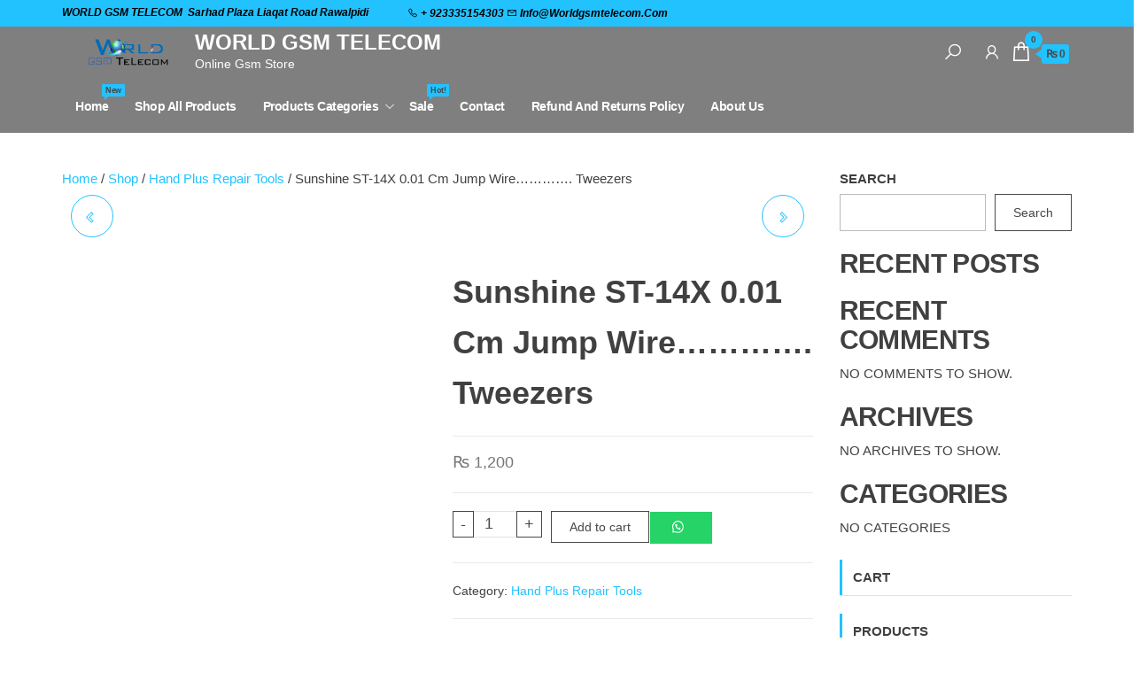

--- FILE ---
content_type: text/html; charset=UTF-8
request_url: https://worldgsmtelecom.com/shop/hand-plus-repair-tools/sunshin-st-14x-jump-wire-tweezers/
body_size: 47435
content:
<!DOCTYPE html><html lang="en-US"><head><script data-no-optimize="1">var litespeed_docref=sessionStorage.getItem("litespeed_docref");litespeed_docref&&(Object.defineProperty(document,"referrer",{get:function(){return litespeed_docref}}),sessionStorage.removeItem("litespeed_docref"));</script> <meta charset="UTF-8"><meta name="viewport" content="width=device-width, initial-scale=1"><link rel="profile" href="http://gmpg.org/xfn/11"><title>Sunshine ST-14X 0.01 Cm Jump Wire&#8230;&#8230;&#8230;&#8230;. Tweezers &#8211; WORLD GSM TELECOM</title><meta name='robots' content='max-image-preview:large' /><style>img:is([sizes="auto" i], [sizes^="auto," i]) { contain-intrinsic-size: 3000px 1500px }</style> <script id="google_gtagjs-js-consent-mode-data-layer" type="litespeed/javascript">window.dataLayer=window.dataLayer||[];function gtag(){dataLayer.push(arguments)}
gtag('consent','default',{"ad_personalization":"denied","ad_storage":"denied","ad_user_data":"denied","analytics_storage":"denied","functionality_storage":"denied","security_storage":"denied","personalization_storage":"denied","region":["AT","BE","BG","CH","CY","CZ","DE","DK","EE","ES","FI","FR","GB","GR","HR","HU","IE","IS","IT","LI","LT","LU","LV","MT","NL","NO","PL","PT","RO","SE","SI","SK"],"wait_for_update":500});window._googlesitekitConsentCategoryMap={"statistics":["analytics_storage"],"marketing":["ad_storage","ad_user_data","ad_personalization"],"functional":["functionality_storage","security_storage"],"preferences":["personalization_storage"]};window._googlesitekitConsents={"ad_personalization":"denied","ad_storage":"denied","ad_user_data":"denied","analytics_storage":"denied","functionality_storage":"denied","security_storage":"denied","personalization_storage":"denied","region":["AT","BE","BG","CH","CY","CZ","DE","DK","EE","ES","FI","FR","GB","GR","HR","HU","IE","IS","IT","LI","LT","LU","LV","MT","NL","NO","PL","PT","RO","SE","SI","SK"],"wait_for_update":500}</script> <link rel='dns-prefetch' href='//www.googletagmanager.com' /><link rel='dns-prefetch' href='//capi-automation.s3.us-east-2.amazonaws.com' /><link rel='dns-prefetch' href='//fonts.googleapis.com' /><link href='https://fonts.gstatic.com' crossorigin rel='preconnect' /><link rel="alternate" type="application/rss+xml" title="WORLD GSM TELECOM &raquo; Feed" href="https://worldgsmtelecom.com/feed/" /><link rel="alternate" type="application/rss+xml" title="WORLD GSM TELECOM &raquo; Comments Feed" href="https://worldgsmtelecom.com/comments/feed/" /><style id="litespeed-ccss">.wp-block-archives{box-sizing:border-box}.wp-block-categories{box-sizing:border-box}.wp-block-group{box-sizing:border-box}.wp-block-latest-posts{box-sizing:border-box}.wp-block-latest-posts.wp-block-latest-posts__list{list-style:none}ul{box-sizing:border-box}.wp-block-search__button{margin-left:10px;word-break:normal}.wp-block-search__inside-wrapper{display:flex;flex:auto;flex-wrap:nowrap;max-width:100%}.wp-block-search__label{width:100%}.wp-block-search__input{appearance:none;border:1px solid #949494;flex-grow:1;margin-left:0;margin-right:0;min-width:3rem;padding:8px;text-decoration:unset!important}:root{--wp--preset--font-size--normal:16px;--wp--preset--font-size--huge:42px}.screen-reader-text{border:0;clip:rect(1px,1px,1px,1px);clip-path:inset(50%);height:1px;margin:-1px;overflow:hidden;padding:0;position:absolute;width:1px;word-wrap:normal!important}.fa{display:inline-block;font:normal normal normal 14px/1 FontAwesome;font-size:inherit;text-rendering:auto;-webkit-font-smoothing:antialiased;-moz-osx-font-smoothing:grayscale}.fa-heart-o:before{content:"\f08a"}:root{--woocommerce:#7f54b3;--wc-green:#7ad03a;--wc-red:#a00;--wc-orange:#ffba00;--wc-blue:#2ea2cc;--wc-primary:#7f54b3;--wc-primary-text:#fff;--wc-secondary:#e9e6ed;--wc-secondary-text:#515151;--wc-highlight:#b3af54;--wc-highligh-text:#fff;--wc-content-bg:#fff;--wc-subtext:#767676}.yith-wcwl-add-to-wishlist{margin-top:10px}.yith-wcwl-add-button>a i{margin-right:10px}.yith-wcwl-add-button a.add_to_wishlist{margin:0;box-shadow:none;text-shadow:none}:root{--wp--preset--aspect-ratio--square:1;--wp--preset--aspect-ratio--4-3:4/3;--wp--preset--aspect-ratio--3-4:3/4;--wp--preset--aspect-ratio--3-2:3/2;--wp--preset--aspect-ratio--2-3:2/3;--wp--preset--aspect-ratio--16-9:16/9;--wp--preset--aspect-ratio--9-16:9/16;--wp--preset--color--black:#000;--wp--preset--color--cyan-bluish-gray:#abb8c3;--wp--preset--color--white:#fff;--wp--preset--color--pale-pink:#f78da7;--wp--preset--color--vivid-red:#cf2e2e;--wp--preset--color--luminous-vivid-orange:#ff6900;--wp--preset--color--luminous-vivid-amber:#fcb900;--wp--preset--color--light-green-cyan:#7bdcb5;--wp--preset--color--vivid-green-cyan:#00d084;--wp--preset--color--pale-cyan-blue:#8ed1fc;--wp--preset--color--vivid-cyan-blue:#0693e3;--wp--preset--color--vivid-purple:#9b51e0;--wp--preset--gradient--vivid-cyan-blue-to-vivid-purple:linear-gradient(135deg,rgba(6,147,227,1) 0%,#9b51e0 100%);--wp--preset--gradient--light-green-cyan-to-vivid-green-cyan:linear-gradient(135deg,#7adcb4 0%,#00d082 100%);--wp--preset--gradient--luminous-vivid-amber-to-luminous-vivid-orange:linear-gradient(135deg,rgba(252,185,0,1) 0%,rgba(255,105,0,1) 100%);--wp--preset--gradient--luminous-vivid-orange-to-vivid-red:linear-gradient(135deg,rgba(255,105,0,1) 0%,#cf2e2e 100%);--wp--preset--gradient--very-light-gray-to-cyan-bluish-gray:linear-gradient(135deg,#eee 0%,#a9b8c3 100%);--wp--preset--gradient--cool-to-warm-spectrum:linear-gradient(135deg,#4aeadc 0%,#9778d1 20%,#cf2aba 40%,#ee2c82 60%,#fb6962 80%,#fef84c 100%);--wp--preset--gradient--blush-light-purple:linear-gradient(135deg,#ffceec 0%,#9896f0 100%);--wp--preset--gradient--blush-bordeaux:linear-gradient(135deg,#fecda5 0%,#fe2d2d 50%,#6b003e 100%);--wp--preset--gradient--luminous-dusk:linear-gradient(135deg,#ffcb70 0%,#c751c0 50%,#4158d0 100%);--wp--preset--gradient--pale-ocean:linear-gradient(135deg,#fff5cb 0%,#b6e3d4 50%,#33a7b5 100%);--wp--preset--gradient--electric-grass:linear-gradient(135deg,#caf880 0%,#71ce7e 100%);--wp--preset--gradient--midnight:linear-gradient(135deg,#020381 0%,#2874fc 100%);--wp--preset--font-size--small:13px;--wp--preset--font-size--medium:20px;--wp--preset--font-size--large:36px;--wp--preset--font-size--x-large:42px;--wp--preset--font-family--inter:"Inter",sans-serif;--wp--preset--font-family--cardo:Cardo;--wp--preset--spacing--20:.44rem;--wp--preset--spacing--30:.67rem;--wp--preset--spacing--40:1rem;--wp--preset--spacing--50:1.5rem;--wp--preset--spacing--60:2.25rem;--wp--preset--spacing--70:3.38rem;--wp--preset--spacing--80:5.06rem;--wp--preset--shadow--natural:6px 6px 9px rgba(0,0,0,.2);--wp--preset--shadow--deep:12px 12px 50px rgba(0,0,0,.4);--wp--preset--shadow--sharp:6px 6px 0px rgba(0,0,0,.2);--wp--preset--shadow--outlined:6px 6px 0px -3px rgba(255,255,255,1),6px 6px rgba(0,0,0,1);--wp--preset--shadow--crisp:6px 6px 0px rgba(0,0,0,1)}a{text-decoration:none}@media only screen and (max-width:991px){article.col-md-9{width:100%}}#product-nav{margin:30px 0 50px;position:relative;width:100%;display:inline-block}#product-nav>a{overflow:hidden;width:48px;height:48px;position:absolute;display:block;outline:none;text-align:left;z-index:9;-webkit-transform:translateY(-50%);transform:translateY(-50%);border:1px solid;border-radius:40px;background:#fff}#product-nav>a[rel=prev]{left:10px}#product-nav>a[rel=next]{right:10px}#product-nav span.las{position:absolute;z-index:100;padding:17px 5px 15px 0;width:45px;text-align:center}#product-nav>a[rel=next] span.las{right:0;padding:17px 0 15px 1px}#product-nav div.prev-product,#product-nav div.next-product{position:absolute;top:0;width:240px;height:48px}#product-nav div.next-product{right:0}#product-nav div.prev-product h5,#product-nav div.next-product h5{position:relative;margin:0;line-height:48px;text-align:right;padding:0 55px 0 25px;text-transform:uppercase}#product-nav div.next-product h5{text-align:left;padding:0 25px 0 55px}#product-nav div.prev-product img.attachment-shop_thumbnail,#product-nav div.next-product img.attachment-shop_thumbnail{position:absolute;top:0;height:45px;width:auto;right:7px;padding:2px 0;border-radius:30px}#product-nav div.next-product img.attachment-shop_thumbnail{left:7px}.center-cart-middle{width:450px;height:auto;position:fixed;top:calc(50% - 135px);left:calc(50% - 225px);padding:20px;background-color:#fff;border-radius:5px;-webkit-box-shadow:0px 0px 9px 0px rgba(0,0,0,.75);-moz-box-shadow:0px 0px 9px 0px rgba(0,0,0,.75);box-shadow:0px 0px 9px 0px rgba(0,0,0,.75);z-index:99999;animation:showup .7s}.middle-cart{display:none;z-index:9999}#middle-cart-overlay{position:fixed;top:0;left:0;right:0;bottom:0;background-color:rgba(0,0,0,.42);z-index:9999;animation:showup .7s}#middle-cart-close{position:absolute;top:-8px;right:-8px;background-color:#e70000;color:#fff;border-radius:20px;font-size:14px;width:26px;height:26px;line-height:26px}#return-to-top{position:fixed;bottom:20px;right:20px;background:#000;background:rgba(0,0,0,.7);width:50px;height:50px;display:block;text-decoration:none;-webkit-border-radius:35px;-moz-border-radius:35px;border-radius:35px;display:none;z-index:999}#return-to-top i{color:#fff;margin:0;position:relative;left:16px;top:10px;font-size:20px}.the-product-share{border-top:1px solid #e9e9e9;border-bottom:1px solid #e9e9e9;padding:0;text-align:center;clear:both;margin-bottom:15px}.the-product-share ul{display:-webkit-box;display:-webkit-flex;display:-ms-flexbox;display:flex;-webkit-align-items:center;-ms-flex-align:center;align-items:center;-webkit-justify-content:center;-ms-flex-pack:center;justify-content:center;list-style:none;margin:0;padding:0;list-style-type:none}.the-product-share ul li{border:0;border-right-width:1px;border-style:solid;border-color:#e9e9e9;padding:15px 20px}.the-product-share ul li:last-child{border-right:0}.the-product-share ul li a{display:block;border:0;width:auto;height:auto;font-size:13px;line-height:1.5;margin:0!important;border-radius:0}.the-product-share ul li a .the-icon-wrap{display:-webkit-inline-flex;display:-ms-inline-flex;display:inline-flex;-webkit-align-items:center;-ms-flex-align:center;align-items:center;-webkit-justify-content:center;-ms-flex-pack:center;justify-content:center;background-color:#333;width:40px;height:40px;line-height:1;font-size:16px;border-radius:50%;vertical-align:middle}.the-product-share ul li a .the-icon-wrap .the-icon{fill:#fff;width:16px;height:16px}.the-product-share ul li a .product-share-text{display:inline-block;vertical-align:middle;padding:0 0 0 10px;width:calc(100% - 50px);color:#404040}@media only screen and (max-width:767px){.the-product-share ul{-webkit-flex-wrap:wrap;-ms-flex-wrap:wrap;flex-wrap:wrap}.the-product-share ul li{width:50%;border-right-width:0;padding:20px 0}.the-product-share ul li:last-child{border-bottom-width:0}.the-product-share ul li:nth-child(-n+2){border-bottom-width:1px}.the-product-share ul li:nth-child(2n+1){border-right-width:1px}.the-product-share ul li a{display:inline-block}}@media only screen and (max-width:320px){.the-product-share ul li{width:100%;border-top-width:1px}.the-product-share ul li:first-child{border-top-width:0}.the-product-share ul li:nth-child(-n+2){border-bottom-width:0}.the-product-share ul li:nth-child(2n+1){border-right-width:0}}#site-canvas{width:300px;position:fixed;top:0;left:0;height:100%;z-index:999;left:-300px;background:#fff;padding:25px;-webkit-transform:translateX(0);transform:translateX(0);-webkit-transform:translate3d(0,0,0);transform:translate3d(0,0,0);visibility:hidden;-moz-opacity:0;-webkit-opacity:0;opacity:0;-webkit-backface-visibility:hidden;backface-visibility:hidden;z-index:999999;overflow-y:auto}a.canvas-toggle-nav i.las.la-times{float:right;display:block;clear:both;font-size:22px;line-height:22px}aside#off-canvas-sidebar-filter{display:block;float:left;width:100%}.the-search-wrap{position:relative}.the-search-wrap .search-submit{color:#333;font-size:12px}.the-search-wrap input{height:42px}.the-search-wrap .the-ajax-loading{display:none;background:transparent url("/wp-content/plugins/envo-extra/images/loading.gif") no-repeat center center;background-size:100%;position:absolute;top:50%;right:60px;margin-top:-13px;width:56px;height:26px}.the-search-wrap .the-search-results{display:none;position:absolute;top:100%;left:0;width:100%;background-color:#fff;-webkit-box-shadow:0 2px 6px rgba(0,0,0,.1);-moz-box-shadow:0 2px 6px rgba(0,0,0,.1);box-shadow:0 2px 6px rgba(0,0,0,.1);z-index:999;overflow:hidden}a{text-decoration:none}#product-nav{margin:30px 0 50px;position:relative;width:100%;display:inline-block}#product-nav>a{overflow:hidden;width:48px;height:48px;position:absolute;display:block;outline:none;text-align:left;z-index:9;-webkit-transform:translateY(-50%);transform:translateY(-50%);border:1px solid;border-radius:40px;background:#fff}#product-nav>a[rel=prev]{left:10px}#product-nav>a[rel=next]{right:10px}#product-nav span.las{position:absolute;z-index:100;padding:17px 5px 15px 0;width:45px;text-align:center}#product-nav>a[rel=next] span.las{right:0;padding:17px 0 15px 1px}#product-nav div.prev-product,#product-nav div.next-product{position:absolute;top:0;width:240px;height:48px}#product-nav div.next-product{right:0}#product-nav div.prev-product h5,#product-nav div.next-product h5{position:relative;margin:0;line-height:48px;text-align:right;padding:0 55px 0 25px;text-transform:uppercase}#product-nav div.next-product h5{text-align:left;padding:0 25px 0 55px}#product-nav div.prev-product img.attachment-shop_thumbnail,#product-nav div.next-product img.attachment-shop_thumbnail{position:absolute;top:0;height:45px;width:auto;right:7px;padding:2px 0;border-radius:30px}#product-nav div.next-product img.attachment-shop_thumbnail{left:7px}.center-cart-middle{width:450px;height:auto;position:fixed;top:calc(50% - 135px);left:calc(50% - 225px);padding:20px;background-color:#fff;border-radius:5px;-webkit-box-shadow:0px 0px 9px 0px rgba(0,0,0,.75);-moz-box-shadow:0px 0px 9px 0px rgba(0,0,0,.75);box-shadow:0px 0px 9px 0px rgba(0,0,0,.75);z-index:99999;animation:showup .7s}.middle-cart{display:none;z-index:9999}#middle-cart-overlay{position:fixed;top:0;left:0;right:0;bottom:0;background-color:rgba(0,0,0,.42);z-index:9999;animation:showup .7s}#middle-cart-close{position:absolute;top:-8px;right:-8px;background-color:#e70000;color:#fff;border-radius:20px;font-size:14px;width:26px;height:26px;line-height:26px}#return-to-top{position:fixed;bottom:20px;right:20px;background:#000;background:rgba(0,0,0,.7);width:50px;height:50px;display:block;text-decoration:none;-webkit-border-radius:35px;-moz-border-radius:35px;border-radius:35px;display:none}#return-to-top i{color:#fff;margin:0;position:relative;left:16px;top:10px;font-size:20px}.the-product-share{border-top:1px solid #e9e9e9;border-bottom:1px solid #e9e9e9;padding:0;text-align:center;clear:both;margin-bottom:15px}.the-product-share ul{display:-webkit-box;display:-webkit-flex;display:-ms-flexbox;display:flex;-webkit-align-items:center;-ms-flex-align:center;align-items:center;-webkit-justify-content:center;-ms-flex-pack:center;justify-content:center;list-style:none;margin:0;padding:0;list-style-type:none}.the-product-share ul li{border:0;border-right-width:1px;border-style:solid;border-color:#e9e9e9;padding:15px 20px}.the-product-share ul li:last-child{border-right:0}.the-product-share ul li a{display:block;border:0;width:auto;height:auto;font-size:13px;line-height:1.5;margin:0!important;border-radius:0}.the-product-share ul li a .the-icon-wrap{display:-webkit-inline-flex;display:-ms-inline-flex;display:inline-flex;-webkit-align-items:center;-ms-flex-align:center;align-items:center;-webkit-justify-content:center;-ms-flex-pack:center;justify-content:center;background-color:#333;width:40px;height:40px;line-height:1;font-size:16px;border-radius:50%;vertical-align:middle}.the-product-share ul li a .the-icon-wrap .the-icon{fill:#fff;width:16px;height:16px}.the-product-share ul li a .product-share-text{display:inline-block;vertical-align:middle;padding:0 0 0 10px;width:calc(100% - 50px);color:#404040}@media only screen and (max-width:767px){.the-product-share ul{-webkit-flex-wrap:wrap;-ms-flex-wrap:wrap;flex-wrap:wrap}.the-product-share ul li{width:50%;border-right-width:0;padding:20px 0}.the-product-share ul li:last-child{border-bottom-width:0}.the-product-share ul li:nth-child(-n+2){border-bottom-width:1px}.the-product-share ul li:nth-child(2n+1){border-right-width:1px}.the-product-share ul li a{display:inline-block}}@media only screen and (max-width:320px){.the-product-share ul li{width:100%;border-top-width:1px}.the-product-share ul li:first-child{border-top-width:0}.the-product-share ul li:nth-child(-n+2){border-bottom-width:0}.the-product-share ul li:nth-child(2n+1){border-right-width:0}}#site-canvas{width:300px;position:fixed;top:0;left:0;height:100%;z-index:999;left:-300px;background:#fff;padding:25px;-webkit-transform:translateX(0);transform:translateX(0);-webkit-transform:translate3d(0,0,0);transform:translate3d(0,0,0);visibility:hidden;-moz-opacity:0;-webkit-opacity:0;opacity:0;-webkit-backface-visibility:hidden;backface-visibility:hidden;z-index:999999;overflow-y:auto}a.canvas-toggle-nav i.las.la-times{float:right;display:block;clear:both;font-size:22px;line-height:22px}aside#off-canvas-sidebar-filter{display:block;float:left;width:100%}.the-search-wrap{position:relative}.the-search-wrap .search-submit{color:#333;font-size:12px}.the-search-wrap input{height:42px}.the-search-wrap .the-ajax-loading{display:none;background:transparent url("/wp-content/plugins/envo-online-store-pro/images/loading.gif") no-repeat center center;background-size:100%;position:absolute;top:50%;right:60px;margin-top:-13px;width:56px;height:26px}.the-search-wrap .the-search-results{display:none;position:absolute;top:100%;left:0;width:100%;background-color:#fff;-webkit-box-shadow:0 2px 6px rgba(0,0,0,.1);-moz-box-shadow:0 2px 6px rgba(0,0,0,.1);box-shadow:0 2px 6px rgba(0,0,0,.1);z-index:999;overflow:hidden}.mfp-hide{display:none!important}button::-moz-focus-inner{padding:0;border:0}.woocommerce div.product.envo_online_store_pro_quick_view_content div.images,.woocommerce-page div.product.envo_online_store_pro_quick_view_content div.images,.envo_online_store_pro_quick_view_content div.images{float:inherit;width:100%;margin:0}.envo_online_store_pro_images img{display:block;width:100%;height:auto;box-shadow:none}.envo_online_store_pro_summary_notice{top:100%;display:inline-block;float:left;width:100%;position:absolute;left:0}.envo_online_store_pro_quick_view_content *,.envo_online_store_pro_quick_view_content *:after,.envo_online_store_pro_quick_view_content *:before{-webkit-box-sizing:border-box;box-sizing:border-box;-webkit-backface-visibility:hidden;-moz-backface-visibility:hidden;-ms-backface-visibility:hidden;-o-backface-visibility:hidden;backface-visibility:hidden;-webkit-font-smoothing:subpixel-antialiased;-moz-font-smoothing:antialiased;-o-font-smoothing:antialiased;font-smoothing:antialiased}.envo_online_store_pro_clearfix:before,.envo_online_store_pro_clearfix:after{display:table;content:''}.envo_online_store_pro_clearfix:after{clear:both}.envo_online_store_pro_quick_view_content{background:#fff;padding:40px 40px 30px;max-width:800px;text-align:left;margin:30px auto;position:relative;font-weight:400}.envo_online_store_pro_images{width:65%;float:left;display:inline;margin:-40px 0 -30px -40px}.envo_online_store_pro_images img{border-radius:0!important;box-shadow:inherit!important;display:block}.envo_online_store_pro_summary{float:right;width:35%;display:inline}.envo_online_store_pro_product_title{font-size:27px;font-weight:600;margin:0 0 20px;line-height:1.2}.envo_online_store_pro_product_price{margin:0 0 25px;display:block!important}.envo_online_store_pro_product_price .amount{font-size:20px!important;line-height:1.2!important;font-weight:600!important}.envo_online_store_pro_summary p{font-size:14px;color:#666;font-weight:400;margin:0 0 25px;line-height:1.6}.envo_online_store_pro_summary form.cart{overflow:hidden;margin:35px 0}.envo_online_store_pro_summary button.minus,.envo_online_store_pro_summary button.plus{display:none!important}.woocommerce div.product .envo_online_store_pro_summary form.cart div.quantity{margin:0 5px 0 0}@media (max-width:768px){.envo_online_store_pro_quick_view_content{padding:0;max-width:80%}.envo_online_store_pro_images{display:block;float:inherit;margin:0;width:auto}.envo_online_store_pro_images img{width:100%}.envo_online_store_pro_summary{display:block;float:inherit;padding:30px 15px 0;width:auto}}.wcsob_soldout{text-align:center;position:absolute}.wcsob_soldout{color:#f50a0a;background:#080808;font-size:16px;padding-top:3px;padding-right:8px;padding-bottom:3px;padding-left:8px;font-weight:700;width:auto;height:auto;border-radius:0;z-index:9999;text-align:center;position:absolute;top:6px;right:auto;bottom:auto;left:6px}.single-product .wcsob_soldout{top:6px;right:auto;bottom:auto;left:6px}button.pswp__button{box-shadow:none!important;background-image:url(/wp-content/plugins/woocommerce/assets/css/photoswipe/default-skin/default-skin.png)!important}button.pswp__button,button.pswp__button--arrow--left:before,button.pswp__button--arrow--right:before{background-color:transparent!important}button.pswp__button--arrow--left,button.pswp__button--arrow--right{background-image:none!important}.pswp{display:none;position:absolute;width:100%;height:100%;left:0;top:0;overflow:hidden;-ms-touch-action:none;touch-action:none;z-index:1500;-webkit-text-size-adjust:100%;-webkit-backface-visibility:hidden;outline:0}.pswp *{-webkit-box-sizing:border-box;box-sizing:border-box}.pswp__bg{position:absolute;left:0;top:0;width:100%;height:100%;background:#000;opacity:0;-webkit-transform:translateZ(0);transform:translateZ(0);-webkit-backface-visibility:hidden;will-change:opacity}.pswp__scroll-wrap{position:absolute;left:0;top:0;width:100%;height:100%;overflow:hidden}.pswp__container{-ms-touch-action:none;touch-action:none;position:absolute;left:0;right:0;top:0;bottom:0}.pswp__container{-webkit-touch-callout:none}.pswp__bg{will-change:opacity}.pswp__container{-webkit-backface-visibility:hidden}.pswp__item{position:absolute;left:0;right:0;top:0;bottom:0;overflow:hidden}.pswp__button{width:44px;height:44px;position:relative;background:0 0;overflow:visible;-webkit-appearance:none;display:block;border:0;padding:0;margin:0;float:right;opacity:.75;-webkit-box-shadow:none;box-shadow:none}.pswp__button::-moz-focus-inner{padding:0;border:0}.pswp__button,.pswp__button--arrow--left:before,.pswp__button--arrow--right:before{background:url(/wp-content/plugins/woocommerce/assets/css/photoswipe/default-skin/default-skin.png) 0 0 no-repeat;background-size:264px 88px;width:44px;height:44px}.pswp__button--close{background-position:0 -44px}.pswp__button--share{background-position:-44px -44px}.pswp__button--fs{display:none}.pswp__button--zoom{display:none;background-position:-88px 0}.pswp__button--arrow--left,.pswp__button--arrow--right{background:0 0;top:50%;margin-top:-50px;width:70px;height:100px;position:absolute}.pswp__button--arrow--left{left:0}.pswp__button--arrow--right{right:0}.pswp__button--arrow--left:before,.pswp__button--arrow--right:before{content:'';top:35px;background-color:rgba(0,0,0,.3);height:30px;width:32px;position:absolute}.pswp__button--arrow--left:before{left:6px;background-position:-138px -44px}.pswp__button--arrow--right:before{right:6px;background-position:-94px -44px}.pswp__share-modal{display:block;background:rgba(0,0,0,.5);width:100%;height:100%;top:0;left:0;padding:10px;position:absolute;z-index:1600;opacity:0;-webkit-backface-visibility:hidden;will-change:opacity}.pswp__share-modal--hidden{display:none}.pswp__share-tooltip{z-index:1620;position:absolute;background:#fff;top:56px;border-radius:2px;display:block;width:auto;right:44px;-webkit-box-shadow:0 2px 5px rgba(0,0,0,.25);box-shadow:0 2px 5px rgba(0,0,0,.25);-webkit-transform:translateY(6px);-ms-transform:translateY(6px);transform:translateY(6px);-webkit-backface-visibility:hidden;will-change:transform}.pswp__counter{position:absolute;left:0;top:0;height:44px;font-size:13px;line-height:44px;color:#fff;opacity:.75;padding:0 10px}.pswp__caption{position:absolute;left:0;bottom:0;width:100%;min-height:44px}.pswp__caption__center{text-align:left;max-width:420px;margin:0 auto;font-size:13px;padding:10px;line-height:20px;color:#ccc}.pswp__preloader{width:44px;height:44px;position:absolute;top:0;left:50%;margin-left:-22px;opacity:0;will-change:opacity;direction:ltr}.pswp__preloader__icn{width:20px;height:20px;margin:12px}@media screen and (max-width:1024px){.pswp__preloader{position:relative;left:auto;top:auto;margin:0;float:right}}.pswp__ui{-webkit-font-smoothing:auto;visibility:visible;opacity:1;z-index:1550}.pswp__top-bar{position:absolute;left:0;top:0;height:44px;width:100%}.pswp__caption,.pswp__top-bar{-webkit-backface-visibility:hidden;will-change:opacity}.pswp__caption,.pswp__top-bar{background-color:rgba(0,0,0,.5)}.pswp__ui--hidden .pswp__button--arrow--left,.pswp__ui--hidden .pswp__button--arrow--right,.pswp__ui--hidden .pswp__caption,.pswp__ui--hidden .pswp__top-bar{opacity:.001}:root{--woocommerce:#7f54b3;--wc-green:#7ad03a;--wc-red:#a00;--wc-orange:#ffba00;--wc-blue:#2ea2cc;--wc-primary:#7f54b3;--wc-primary-text:#fff;--wc-secondary:#e9e6ed;--wc-secondary-text:#515151;--wc-highlight:#b3af54;--wc-highligh-text:#fff;--wc-content-bg:#fff;--wc-subtext:#767676}.woocommerce img,.woocommerce-page img{height:auto;max-width:100%}.woocommerce div.product div.images,.woocommerce-page div.product div.images{float:left;width:48%}.woocommerce div.product div.summary,.woocommerce-page div.product div.summary{float:right;width:48%;clear:none}@media only screen and (max-width:768px){:root{--woocommerce:#7f54b3;--wc-green:#7ad03a;--wc-red:#a00;--wc-orange:#ffba00;--wc-blue:#2ea2cc;--wc-primary:#7f54b3;--wc-primary-text:#fff;--wc-secondary:#e9e6ed;--wc-secondary-text:#515151;--wc-highlight:#b3af54;--wc-highligh-text:#fff;--wc-content-bg:#fff;--wc-subtext:#767676}.woocommerce div.product div.images,.woocommerce div.product div.summary,.woocommerce-page div.product div.images,.woocommerce-page div.product div.summary{float:none;width:100%}}:root{--woocommerce:#7f54b3;--wc-green:#7ad03a;--wc-red:#a00;--wc-orange:#ffba00;--wc-blue:#2ea2cc;--wc-primary:#7f54b3;--wc-primary-text:#fff;--wc-secondary:#e9e6ed;--wc-secondary-text:#515151;--wc-highlight:#b3af54;--wc-highligh-text:#fff;--wc-content-bg:#fff;--wc-subtext:#767676}.screen-reader-text{clip:rect(1px,1px,1px,1px);height:1px;overflow:hidden;position:absolute!important;width:1px;word-wrap:normal!important}.clear{clear:both}.woocommerce .quantity .qty{width:3.631em;text-align:center}.woocommerce div.product{margin-bottom:0;position:relative}.woocommerce div.product .product_title{clear:none;margin-top:0;padding:0}.woocommerce div.product p.price ins,.woocommerce div.product span.price ins{background:inherit;font-weight:700;display:inline-block}.woocommerce div.product p.price del,.woocommerce div.product span.price del{opacity:.5;display:inline-block}.woocommerce div.product div.images{margin-bottom:2em}.woocommerce div.product div.images img{display:block;width:100%;height:auto;box-shadow:none}.woocommerce div.product div.images.woocommerce-product-gallery{position:relative}.woocommerce div.product div.images .woocommerce-product-gallery__wrapper{margin:0;padding:0}.woocommerce div.product div.summary{margin-bottom:2em}.woocommerce div.product form.cart{margin-bottom:2em}.woocommerce div.product form.cart:after,.woocommerce div.product form.cart:before{content:" ";display:table}.woocommerce div.product form.cart:after{clear:both}.woocommerce div.product form.cart div.quantity{float:left;margin:0 4px 0 0}.woocommerce div.product form.cart .button{vertical-align:middle;float:left}.woocommerce ul.products li.product a{text-decoration:none}.woocommerce ul.products li.product a img{width:100%;height:auto;display:block;margin:0 0 1em;box-shadow:none}.woocommerce ul.products li.product .button{display:inline-block;margin-top:1em}.woocommerce ul.products li.product .price{display:block;font-weight:400;margin-bottom:.5em;font-size:.857em}.woocommerce ul.products li.product .price del{color:inherit;opacity:.5;display:inline-block}.woocommerce ul.products li.product .price ins{background:0 0;font-weight:700;display:inline-block}.woocommerce .cart .button{float:none}@media only screen and (min-width:769px){.woocommerce div.product div.summary,.woocommerce-page div.product div.summary{width:52%;padding-left:4%}}.wa-order-button{background:#25d366!important;color:#ffffff!important;transform:translateY(0px);text-decoration:none!important;outline:0!important;font-size:inherit!important;-webkit-box-shadow:0 4px 7px 0 rgba(0,0,0,.25);-moz-box-shadow:0 4px 7px 0 rgba(0,0,0,.25);box-shadow:0 4px 7px 0 rgba(0,0,0,.25)}.wa-order-button:before{content:url('data:image/svg+xml;utf8,<svg xmlns="http://www.w3.org/2000/svg" viewBox="0 0 24 24"><path fill="%23fff" d="M3.516 3.516c4.686-4.686 12.284-4.686 16.97 0 4.686 4.686 4.686 12.283 0 16.97a12.004 12.004 0 01-13.754 2.299l-5.814.735a.392.392 0 01-.438-.44l.748-5.788A12.002 12.002 0 013.517 3.517zm3.61 17.043l.3.158a9.846 9.846 0 0011.534-1.758c3.843-3.843 3.843-10.074 0-13.918-3.843-3.843-10.075-3.843-13.918 0a9.846 9.846 0 00-1.747 11.554l.16.303-.51 3.942a.196.196 0 00.219.22l3.961-.501zm6.534-7.003l-.933 1.164a9.843 9.843 0 01-3.497-3.495l1.166-.933a.792.792 0 00.23-.94L9.561 6.96a.793.793 0 00-.924-.445 1291.6 1291.6 0 00-2.023.524.797.797 0 00-.588.88 11.754 11.754 0 0010.005 10.005.797.797 0 00.88-.587l.525-2.023a.793.793 0 00-.445-.923L14.6 13.327a.792.792 0 00-.94.23z"/></svg>')!important;color:#fff;font-size:inherit;font-weight:inherit!important;display:inline-block;vertical-align:middle;align-items:center;margin-bottom:-4px;margin-top:-5px;width:.875em;height:auto}.wa-order-button:before{margin-right:7px}.wa-order-button{padding-left:25px!important;padding-right:25px!important}.yith-woocompare-widget ul.products-list{list-style:none;margin:0 0 15px}html{font-family:sans-serif;-ms-text-size-adjust:100%;-webkit-text-size-adjust:100%}body{margin:0}article,aside,figure,nav{display:block}a{background-color:transparent}h1{font-size:2em;margin:.67em 0}img{border:0}svg:not(:root){overflow:hidden}figure{margin:1em 40px}button,input{color:inherit;font:inherit;margin:0}button{overflow:visible}button{text-transform:none}button{-webkit-appearance:button}button::-moz-focus-inner,input::-moz-focus-inner{border:0;padding:0}input{line-height:normal}input[type=number]::-webkit-inner-spin-button,input[type=number]::-webkit-outer-spin-button{height:auto}input[type=search]{-webkit-appearance:textfield;-webkit-box-sizing:content-box;-moz-box-sizing:content-box;box-sizing:content-box}input[type=search]::-webkit-search-cancel-button,input[type=search]::-webkit-search-decoration{-webkit-appearance:none}*{-webkit-box-sizing:border-box;-moz-box-sizing:border-box;box-sizing:border-box}*:before,*:after{-webkit-box-sizing:border-box;-moz-box-sizing:border-box;box-sizing:border-box}html{font-size:10px}body{font-family:"Helvetica Neue",Helvetica,Arial,sans-serif;font-size:14px;line-height:1.42857143;color:#333;background-color:#fff}input,button{font-family:inherit;font-size:inherit;line-height:inherit}a{color:#337ab7;text-decoration:none}figure{margin:0}img{vertical-align:middle}h1,h2,h3,h5{font-family:inherit;font-weight:500;line-height:1.1;color:inherit}h1,h2,h3{margin-top:20px;margin-bottom:10px}h5{margin-top:10px;margin-bottom:10px}h1{font-size:36px}h2{font-size:30px}h3{font-size:24px}h5{font-size:14px}p{margin:0 0 10px}.text-left{text-align:left}.text-center{text-align:center}ul{margin-top:0;margin-bottom:10px}ul ul{margin-bottom:0}.list-unstyled{padding-left:0;list-style:none}.container{margin-right:auto;margin-left:auto;padding-left:15px;padding-right:15px}@media (min-width:768px){.container{width:750px}}@media (min-width:992px){.container{width:970px}}@media (min-width:1200px){.container{width:1170px}}.container-fluid{margin-right:auto;margin-left:auto;padding-left:15px;padding-right:15px}.row{margin-left:-15px;margin-right:-15px}.col-md-3,.col-sm-4,.col-md-9{position:relative;min-height:1px;padding-left:15px;padding-right:15px}@media (min-width:768px){.col-sm-4{float:left}.col-sm-4{width:33.33333333%}}@media (min-width:992px){.col-md-3,.col-md-9{float:left}.col-md-9{width:75%}.col-md-3{width:25%}}label{display:inline-block;max-width:100%;margin-bottom:5px;font-weight:700}input[type=search]{-webkit-box-sizing:border-box;-moz-box-sizing:border-box;box-sizing:border-box}input[type=search]{-webkit-appearance:none}.dropdown{position:relative}.dropdown-menu{position:absolute;top:100%;left:0;z-index:1000;display:none;float:left;min-width:160px;padding:5px 0;margin:2px 0 0;list-style:none;font-size:14px;text-align:left;background-color:#fff;border:1px solid #ccc;border:1px solid rgba(0,0,0,.15);border-radius:4px;-webkit-box-shadow:0 6px 12px rgba(0,0,0,.175);box-shadow:0 6px 12px rgba(0,0,0,.175);-webkit-background-clip:padding-box;background-clip:padding-box}.dropdown-menu>li>a{display:block;padding:3px 20px;clear:both;font-weight:400;line-height:1.42857143;color:#333;white-space:nowrap}.dropdown-menu>.active>a{color:#fff;text-decoration:none;outline:0;background-color:#337ab7}.nav{margin-bottom:0;padding-left:0;list-style:none}.nav>li{position:relative;display:block}.nav>li>a{position:relative;display:block;padding:10px 15px}.navbar{position:relative;min-height:50px;margin-bottom:20px;border:1px solid transparent}@media (min-width:768px){.navbar{border-radius:4px}}@media (min-width:768px){.navbar-header{float:left}}.container>.navbar-header{margin-right:-15px;margin-left:-15px}@media (min-width:768px){.container>.navbar-header{margin-right:0;margin-left:0}}.navbar-brand{float:left;padding:15px;font-size:18px;line-height:20px;height:50px}@media (min-width:768px){.navbar>.container .navbar-brand{margin-left:-15px}}.navbar-nav{margin:7.5px -15px}.navbar-nav>li>a{padding-top:10px;padding-bottom:10px;line-height:20px}@media (min-width:768px){.navbar-nav{float:left;margin:0}.navbar-nav>li{float:left}.navbar-nav>li>a{padding-top:15px;padding-bottom:15px}}.navbar-nav>li>.dropdown-menu{margin-top:0;border-top-right-radius:0;border-top-left-radius:0}@media (min-width:768px){.navbar-left{float:left!important}}.navbar-default{background-color:#f8f8f8;border-color:#e7e7e7}.navbar-default .navbar-brand{color:#777}.navbar-default .navbar-nav>li>a{color:#777}.container:before,.container:after,.container-fluid:before,.container-fluid:after,.row:before,.row:after,.nav:before,.nav:after,.navbar:before,.navbar:after,.navbar-header:before,.navbar-header:after{content:" ";display:table}.container:after,.container-fluid:after,.row:after,.nav:after,.navbar:after,.navbar-header:after{clear:both}@-ms-viewport{width:device-width}.visible-xs{display:none!important}@media (max-width:767px){.visible-xs{display:block!important}}@media (max-width:767px){.hidden-xs{display:none!important}}:root{--mm-color:rgba(0,0,0,.8);--mm-item-height:50px;--mm-item-indent:20px;--mm-line-height:24px;--mm-navbar-height:var(--mm-item-height);--mm-arrow-color:rgba(0,0,0,.3);--mm-arrow-size:10px;--mm-arrow-weight:2px}img{max-width:100%;height:auto}.screen-reader-text{border:0;clip:rect(1px,1px,1px,1px);clip-path:inset(50%);height:1px;margin:-1px;overflow:hidden;padding:0;position:absolute!important;width:1px;word-wrap:normal!important}html{-ms-overflow-x:hidden;overflow-x:hidden;overflow-y:scroll}body{font-family:'Montserrat',"Helvetica Neue",helvetica,arial,sans-serif;padding:0;color:#404040;font-weight:300;line-height:1.6;font-size:18px;word-wrap:break-word}a{text-decoration:none;color:#22c2ff}h1,h2,h3,h5{word-wrap:break-word;font-weight:700;letter-spacing:-.02em}.main-container{background-color:#fff;margin-top:15px}.menu-description{font-size:9px;padding:2px 4px;margin:0 3px;line-height:10px;left:calc(100% - 25px);background:#22c2ff;color:#484848;position:absolute;border-radius:1px;line-height:normal;top:5px;margin:0 3px;font-weight:700;display:inline-table;word-break:keep-all;overflow-wrap:unset;width:max-content;z-index:9}.menu-description:after{position:absolute;content:'';width:0;height:0;border-left:0 solid transparent;border-right:5px solid transparent;border-top:5px solid #22c2ff;left:3px;bottom:-4px}@keyframes showup{0%{opacity:0}100%{opacity:1}}@media (min-width:768px){li.menu-item-has-children>a:before{font-family:"Line Awesome Free";content:"\f107";margin-left:10px;font-size:12px;right:2px;position:absolute;font-weight:900}li.menu-item-has-children>a{padding-right:20px}.navbar-nav>li>a{padding-top:20px;padding-bottom:20px}.dropdown-menu{display:block;opacity:0;visibility:hidden}#site-navigation .container{padding-left:0;padding-right:0}.menu-container{width:100%}.dropdown-menu{display:block;opacity:0}.site-branding-logo,.site-branding-text{float:left;margin-right:10px}}@media (max-width:767px){.menu-item .menu-description{left:inherit;top:-3px;font-size:9px;padding:2px 4px;margin:0 3px;line-height:10px;background:#22c2ff;color:#484848;display:inline;border-radius:1px;line-height:normal;margin:0 5px;font-weight:700}.menu-item .menu-description:after{display:none}.site-branding-logo,.site-branding-text{text-align:center;margin-bottom:15px}.navbar-header{float:left}div#my-menu{z-index:99999;overflow:hidden}#my-menu .navbar-nav>li>a{display:block;max-height:50px;padding:15px 20px}#my-menu .navbar-nav>li>a{color:#000;background-color:transparent}#my-menu .dropdown-menu>li>a{padding:15px 20px}#my-menu .dropdown-menu{border-radius:0;-webkit-box-shadow:none;box-shadow:none;opacity:0;visibility:hidden}.open-panel{width:38px;height:40px;position:absolute;top:10px;right:10px;-webkit-transform:rotate(0deg);-moz-transform:rotate(0deg);-o-transform:rotate(0deg);transform:rotate(0deg)}.woo-head-icons{padding-right:50px!important}.brand-absolute{position:absolute;right:12px;padding:0;top:30px;font-size:11px;float:right;display:inline-block;height:auto;width:32px;text-align:center;line-height:13px;margin-top:5px}.navbar-default .navbar-brand{color:#fff}.open-panel span{display:block;position:absolute;height:3px;width:100%;background:#fff;opacity:1;left:0;-webkit-transform:rotate(0deg);-moz-transform:rotate(0deg);-o-transform:rotate(0deg);transform:rotate(0deg)}.open-panel span:nth-child(1){top:0;-webkit-transform-origin:left center;-moz-transform-origin:left center;-o-transform-origin:left center;transform-origin:left center}.open-panel span:nth-child(2){top:9px;-webkit-transform-origin:left center;-moz-transform-origin:left center;-o-transform-origin:left center;transform-origin:left center}.open-panel span:nth-child(3){top:18px;-webkit-transform-origin:left center;-moz-transform-origin:left center;-o-transform-origin:left center;transform-origin:left center}.top-bar-section .widget{text-align:center!important}.header-search-form{font-size:14px}.header-my-account,.header-wishlist,.header-compare,.header-search{padding-right:0!important}}.header-icons{position:relative;float:right;display:block;top:0;left:auto;margin-top:0;padding:15px 3px;margin-right:0;line-height:initial}.header-icons i{margin-right:0;font-size:22px}.search-heading{display:none}.dropdown-menu>li>a{border-bottom:0;padding:5px 20px 5px 10px}.dropdown-menu>.active>a{background-color:#22c2ff}.navbar-default .navbar-nav>li>a{border-bottom:0;vertical-align:middle;display:inline-block;font-weight:700;font-size:15px;max-height:60px;color:#fff}.nav>li>a:after{position:absolute;content:'';bottom:-1px;left:50%;width:0}.top-bar-section{background-color:#22c2ff;color:#fff;padding:4px 0;font-size:12px;position:relative;z-index:2;display:inline-block;width:100%;vertical-align:top}.top-bar-section .widget,.top-bar-section p{margin-bottom:0}.top-bar-section .widget:nth-child(3n-1){text-align:center}.top-bar-section .widget:nth-child(3n){text-align:right}article{clear:none;margin-bottom:30px}article:nth-of-type(2n-1){clear:left}input{background-color:#fff;padding:8px;color:#464a4c;border-radius:0}input[type=text],input[type=search],input[type=number]{background-image:-webkit-linear-gradient(rgba(255,255,255,0),rgba(255,255,255,0));border:1px solid #bbb;-webkit-border-radius:0;border-radius:0;display:block;width:100%}#sidebar{display:inline-block;max-width:100%}.page-area{padding-top:25px}.widget{word-wrap:break-word;-webkit-hyphens:auto;-moz-hyphens:auto;hyphens:auto;margin-bottom:20px;position:relative}.widget ul{padding-left:0;list-style-type:none}.widget ul li{margin:4px 0 0;padding:0 0 4px;border-bottom:1px solid rgba(0,0,0,.08)}.widget ul li:last-child{border-bottom:none}.widget-title{font-size:18px;position:relative;width:100%;clear:both;margin-top:10px;margin-bottom:10px;display:block;border-bottom:1px solid #e2e2e2;text-align:left}.widget-title h3{font-size:16px;position:relative;color:#404040;padding:8px 15px;margin:0;line-height:18px;display:inline-block;z-index:1;border:0}.widget-title h3:after{content:"";position:absolute;left:0;background-color:#22c2ff;bottom:0;top:0;z-index:9;width:3px}.site-title{margin:0;padding:0;font-size:24px;line-height:26px;word-wrap:break-word;font-weight:700;letter-spacing:-.02em}.site-title a{color:#fff}.site-description{font-size:14px;line-height:20px;margin:0;position:relative;display:inline-block;color:#fff}.site-branding-logo a{border:none;z-index:99;position:relative}.site-branding-logo img{width:auto}.site-branding-text{z-index:99;position:relative}.site-heading{padding-left:15px;padding-right:15px}.mobile-heading{float:left}.mobile-heading .site-branding-logo{margin:0;text-align:left;padding-right:15px;max-height:60px}.mobile-heading .site-branding-logo img{max-height:60px}.mobile-heading .site-branding-logo,.mobile-heading .site-branding-text{text-align:left;float:left;margin-bottom:0}.mobile-heading .site-title{line-height:26px;margin-top:5px}.navbar{margin-bottom:0}.main-menu{position:relative;z-index:999;display:inline-block;vertical-align:top;width:100%;min-height:60px}#site-navigation{background-color:#0808084f;border:none;min-height:60px}#site-navigation,nav a{border-radius:0}#site-navigation .container{position:relative}.header-search-form{position:relative;display:inline-block;width:100%;border:1px solid;border-color:#22c2ff;border-radius:0;height:60px;background-color:#fff;padding-right:58px;z-index:99}input.header-search-input{width:100%;display:inline-block;border:none;float:left;height:60px;border-radius:0;right:0;position:relative;background-color:transparent;padding-left:15px}button.header-search-button{border:none;color:inherit;position:absolute;right:0;top:1px;padding:0 12px;font-size:22px;line-height:58px;background-color:#22c2ff;top:0;height:58px;border-radius:0;width:56px}.search-submit{position:absolute;top:2px;right:2px;bottom:2px;line-height:18px}.yith-wcwl-add-to-wishlist a{color:#666}.summary a.compare:before{font-family:"Line Awesome Free";content:"\f021";font-weight:700;margin-right:15px}button,.woocommerce a.button,.woocommerce button.button,.woocommerce button.button.alt{box-shadow:none;border:1px solid;border-radius:0;padding:7px 20px;color:#484848;background-color:transparent;font-weight:400;font-size:14px}.search-heading{position:absolute;top:0;right:100%;min-width:40vw;width:100%}.header-cart,.header-my-account,.header-wishlist,.header-compare{float:right;display:block}.header-my-account,.header-wishlist,.header-compare,.header-search{padding-right:4px}a.cart-contents i,.header-my-account a,.header-wishlist a,.header-compare a,.header-search a{color:#fff;font-size:26px;line-height:26px;position:relative}.amount-cart{color:#484848;background:#22c2ff;position:relative;font-size:12px;padding:2px 5px;border-radius:3px;margin-left:10px;bottom:3px;font-weight:700;display:inline-block;line-height:1.5}.amount-cart:before{position:absolute;content:'';width:0;height:0;border-bottom:5px solid transparent;border-top:5px solid transparent;border-right:7px solid #22c2ff;top:calc(50% - 5px);right:100%}.cart-contents span.count{font-size:10px;padding:0;color:#484848;font-weight:700;background-color:#22c2ff;border-radius:15px;line-height:18px;margin:0;position:absolute;top:-10px;right:-11px;font-style:initial;height:20px;min-width:20px;text-align:center;font-family:'Montserrat',"Helvetica Neue",helvetica,arial,sans-serif;border:1px solid transparent}ul.site-header-cart{opacity:0;display:none;position:absolute;z-index:50}.single-product div.product form.cart .plus,.single-product div.product form.cart .minus{float:left;margin:0;display:inline-block;padding:5px 8px;color:#484848;border-radius:0;height:30px;line-height:1;font-size:18px}.single-product div.product form.cart .plus{margin-right:10px}.woocommerce div.product form.cart div.quantity{margin:0}.woocommerce .quantity .qty{border:1px solid #e2e2e2;border-left:none;border-right:none;padding:5px;height:30px;line-height:1;font-size:18px;border-radius:0;width:2.7em}.woocommerce div.product .woocommerce-tabs h2:first-child{display:none}.product_meta{clear:both;font-size:14px;border-bottom:1px solid #eaeaea;margin-top:-1px;padding:20px 0;margin-top:0}.woocommerce div.product form.cart{padding:20px 0;border-top:1px solid;border-bottom:1px solid;margin-top:20px;border-color:#eaeaea;margin-bottom:0}.woocommerce div.product .product_title{clear:none;padding:0 0 20px;margin:0 0 15px;border-bottom:1px solid #eaeaea}.woocommerce ul.products li.product .price,.woocommerce div.product p.price,.woocommerce div.product span.price{color:#777}.woocommerce ul.products li.product .button{margin-top:5px;margin-bottom:15px;padding:10px 15px;color:#484848}[data-tooltip]{position:relative;z-index:999}[data-tooltip]:before,[data-tooltip]:after{visibility:hidden;-ms-filter:"alpha(opacity=0)";filter:alpha(opacity=0);opacity:0}[data-tooltip]:before{position:absolute;bottom:100%;left:50%;transform:translate(-50%,0);margin-bottom:5px;padding:7px;-webkit-border-radius:3px;-moz-border-radius:3px;border-radius:3px;background-color:#000;background-color:hsla(0,0%,20%,.9);color:#fff;content:attr(data-tooltip);text-align:center;font-size:14px;line-height:1.2;width:max-content;z-index:999}[data-tooltip]:after{position:absolute;bottom:100%;left:50%;transform:translate(-50%,0);width:0;border-top:5px solid #000;border-top:5px solid hsla(0,0%,20%,.9);border-right:5px solid transparent;border-left:5px solid transparent;content:" ";font-size:0;line-height:0;z-index:999}.la,.lar,.las{-moz-osx-font-smoothing:grayscale;-webkit-font-smoothing:antialiased;display:inline-block;font-style:normal;font-variant:normal;text-rendering:auto;line-height:1}.la-chevron-left:before{content:"\f053"}.la-chevron-right:before{content:"\f054"}.la-chevron-up:before{content:"\f077"}.la-envelope:before{content:"\f0e0"}.la-heart:before{content:"\f004"}.la-phone:before{content:"\f095"}.la-search:before{content:"\f002"}.la-shopping-bag:before{content:"\f290"}.la-sync:before{content:"\f021"}.la-times:before{content:"\f00d"}.la-user:before{content:"\f007"}.lar{font-family:'Line Awesome Free';font-weight:400}.la,.las{font-family:'Line Awesome Free';font-weight:900}.wa-order-button{background-color:rgba(37,211,102,1)!important;color:rgba(255,255,255,1)!important}.wa-order-button{-webkit-box-shadow:inset px px px px!important;-moz-box-shadow:inset px px px px!important;box-shadow:inset px px px px!important}.wa-order-button{padding:px px px px!important}@media (min-width:1430px){.top-bar-section .container{width:1400px}.main-menu .container{width:custom%}#site-content.container{width:custom%}}@media (min-width:1170px){.main-menu .container{width:1140px}}@media (min-width:1530px){#site-content.container{width:1500px}}.top-bar-section{font-weight:700;font-style:italic;text-transform:capitalize;color:#000;padding-top:5px;padding-right:0;padding-bottom:5px;padding-left:0}.site-branding-logo img{padding-top:5px;padding-right:0;padding-bottom:0;padding-left:0}.site-branding-text{padding-top:0;padding-right:0;padding-bottom:0;padding-left:0}.site-branding-text .site-title,.site-branding-text .site-title a{letter-spacing:0px;text-transform:none}p.site-description{letter-spacing:0px;text-transform:none}#site-navigation,#site-navigation .navbar-nav>li>a,#site-navigation .dropdown-menu>li>a{font-size:14px;letter-spacing:-.5px;text-transform:capitalize;color:#fff}.open-panel span{background-color:#fff}.navbar-default .navbar-brand.brand-absolute{color:#fff}#site-navigation,#site-navigation .dropdown-menu,.header-cart-block .header-cart-inner ul.site-header-cart{background-color:rgba(10,10,10,.52)}.dropdown-menu>.active>a{color:#fff}body{font-size:15px;letter-spacing:0px;line-height:1.6}article.col-md-9{float:left}#sidebar .widget-title h3{font-size:15px;font-weight:700;letter-spacing:0px;line-height:1.6;text-transform:uppercase}#sidebar .widget{font-size:15px;font-weight:400;letter-spacing:0px;line-height:1.6;text-transform:uppercase}.woocommerce ul.products li.product .price{font-size:18px;letter-spacing:0px;line-height:1.6;text-transform:none}.woocommerce ul.products li.product .button{font-size:14px;letter-spacing:0px;line-height:1.6;text-transform:none;padding-top:6px;padding-bottom:6px;padding-left:15px;padding-right:15px;-webkit-border-radius:0px;-moz-border-radius:0px;border-radius:0}.woocommerce ul.products li.product a img{-webkit-border-radius:0px;-moz-border-radius:0px;border-radius:0}.woocommerce div.product .product_title{font-size:36px;font-weight:700;letter-spacing:0px;line-height:1.6;text-transform:none}.woocommerce div.product p.price,.woocommerce div.product span.price{font-size:18px;font-weight:300;letter-spacing:0px;line-height:1.6;text-transform:none}.woocommerce a.button,.woocommerce button.button,.woocommerce button.button.alt{font-size:14px;font-weight:300;letter-spacing:0px;line-height:1.6;text-transform:none;padding-top:6px;padding-right:20px;padding-bottom:6px;padding-left:20px;background-color:transparent;-webkit-border-radius:0px;-moz-border-radius:0px;border-radius:0}.single-product div.product form.cart .plus,.single-product div.product form.cart .minus{background-color:transparent}.header-cart{display:block}.header-my-account{display:block}.header-wishlist{display:block}.header-compare{display:block}.header-icons-search{display:block}#site-canvas .widget{font-size:15px;font-weight:400;letter-spacing:0px;text-transform:none}@media (max-width:767px){#site-navigation .navbar-nav a{background-color:rgba(10,10,10,.52)}#site-navigation .navbar-nav .active a{color:#ffffff!important}}@media (min-width:769px){.woocommerce-page div.product div.images{width:48%}}:root{--wpforms-field-border-radius:3px;--wpforms-field-border-style:solid;--wpforms-field-border-size:1px;--wpforms-field-background-color:#fff;--wpforms-field-border-color:rgba(0,0,0,.25);--wpforms-field-border-color-spare:rgba(0,0,0,.25);--wpforms-field-text-color:rgba(0,0,0,.7);--wpforms-field-menu-color:#fff;--wpforms-label-color:rgba(0,0,0,.85);--wpforms-label-sublabel-color:rgba(0,0,0,.55);--wpforms-label-error-color:#d63637;--wpforms-button-border-radius:3px;--wpforms-button-border-style:none;--wpforms-button-border-size:1px;--wpforms-button-background-color:#066aab;--wpforms-button-border-color:#066aab;--wpforms-button-text-color:#fff;--wpforms-page-break-color:#066aab;--wpforms-background-image:none;--wpforms-background-position:center center;--wpforms-background-repeat:no-repeat;--wpforms-background-size:cover;--wpforms-background-width:100px;--wpforms-background-height:100px;--wpforms-background-color:rgba(0,0,0,0);--wpforms-background-url:none;--wpforms-container-padding:0px;--wpforms-container-border-style:none;--wpforms-container-border-width:1px;--wpforms-container-border-color:#000;--wpforms-container-border-radius:3px;--wpforms-field-size-input-height:43px;--wpforms-field-size-input-spacing:15px;--wpforms-field-size-font-size:16px;--wpforms-field-size-line-height:19px;--wpforms-field-size-padding-h:14px;--wpforms-field-size-checkbox-size:16px;--wpforms-field-size-sublabel-spacing:5px;--wpforms-field-size-icon-size:1;--wpforms-label-size-font-size:16px;--wpforms-label-size-line-height:19px;--wpforms-label-size-sublabel-font-size:14px;--wpforms-label-size-sublabel-line-height:17px;--wpforms-button-size-font-size:17px;--wpforms-button-size-height:41px;--wpforms-button-size-padding-h:15px;--wpforms-button-size-margin-top:10px;--wpforms-container-shadow-size-box-shadow:none}.screen-reader-text{clip:rect(1px,1px,1px,1px);word-wrap:normal!important;border:0;clip-path:inset(50%);height:1px;margin:-1px;overflow:hidden;overflow-wrap:normal!important;padding:0;position:absolute!important;width:1px}</style><link rel="preload" data-asynced="1" data-optimized="2" as="style" onload="this.onload=null;this.rel='stylesheet'" href="https://worldgsmtelecom.com/wp-content/litespeed/ucss/6a1e1e8388b0342124d12153810cd02b.css?ver=077c9" /><script data-optimized="1" type="litespeed/javascript" data-src="https://worldgsmtelecom.com/wp-content/plugins/litespeed-cache/assets/js/css_async.min.js"></script> <style id='classic-theme-styles-inline-css' type='text/css'>/*! This file is auto-generated */
.wp-block-button__link{color:#fff;background-color:#32373c;border-radius:9999px;box-shadow:none;text-decoration:none;padding:calc(.667em + 2px) calc(1.333em + 2px);font-size:1.125em}.wp-block-file__button{background:#32373c;color:#fff;text-decoration:none}</style><style id='global-styles-inline-css' type='text/css'>:root{--wp--preset--aspect-ratio--square: 1;--wp--preset--aspect-ratio--4-3: 4/3;--wp--preset--aspect-ratio--3-4: 3/4;--wp--preset--aspect-ratio--3-2: 3/2;--wp--preset--aspect-ratio--2-3: 2/3;--wp--preset--aspect-ratio--16-9: 16/9;--wp--preset--aspect-ratio--9-16: 9/16;--wp--preset--color--black: #000000;--wp--preset--color--cyan-bluish-gray: #abb8c3;--wp--preset--color--white: #ffffff;--wp--preset--color--pale-pink: #f78da7;--wp--preset--color--vivid-red: #cf2e2e;--wp--preset--color--luminous-vivid-orange: #ff6900;--wp--preset--color--luminous-vivid-amber: #fcb900;--wp--preset--color--light-green-cyan: #7bdcb5;--wp--preset--color--vivid-green-cyan: #00d084;--wp--preset--color--pale-cyan-blue: #8ed1fc;--wp--preset--color--vivid-cyan-blue: #0693e3;--wp--preset--color--vivid-purple: #9b51e0;--wp--preset--gradient--vivid-cyan-blue-to-vivid-purple: linear-gradient(135deg,rgba(6,147,227,1) 0%,rgb(155,81,224) 100%);--wp--preset--gradient--light-green-cyan-to-vivid-green-cyan: linear-gradient(135deg,rgb(122,220,180) 0%,rgb(0,208,130) 100%);--wp--preset--gradient--luminous-vivid-amber-to-luminous-vivid-orange: linear-gradient(135deg,rgba(252,185,0,1) 0%,rgba(255,105,0,1) 100%);--wp--preset--gradient--luminous-vivid-orange-to-vivid-red: linear-gradient(135deg,rgba(255,105,0,1) 0%,rgb(207,46,46) 100%);--wp--preset--gradient--very-light-gray-to-cyan-bluish-gray: linear-gradient(135deg,rgb(238,238,238) 0%,rgb(169,184,195) 100%);--wp--preset--gradient--cool-to-warm-spectrum: linear-gradient(135deg,rgb(74,234,220) 0%,rgb(151,120,209) 20%,rgb(207,42,186) 40%,rgb(238,44,130) 60%,rgb(251,105,98) 80%,rgb(254,248,76) 100%);--wp--preset--gradient--blush-light-purple: linear-gradient(135deg,rgb(255,206,236) 0%,rgb(152,150,240) 100%);--wp--preset--gradient--blush-bordeaux: linear-gradient(135deg,rgb(254,205,165) 0%,rgb(254,45,45) 50%,rgb(107,0,62) 100%);--wp--preset--gradient--luminous-dusk: linear-gradient(135deg,rgb(255,203,112) 0%,rgb(199,81,192) 50%,rgb(65,88,208) 100%);--wp--preset--gradient--pale-ocean: linear-gradient(135deg,rgb(255,245,203) 0%,rgb(182,227,212) 50%,rgb(51,167,181) 100%);--wp--preset--gradient--electric-grass: linear-gradient(135deg,rgb(202,248,128) 0%,rgb(113,206,126) 100%);--wp--preset--gradient--midnight: linear-gradient(135deg,rgb(2,3,129) 0%,rgb(40,116,252) 100%);--wp--preset--font-size--small: 13px;--wp--preset--font-size--medium: 20px;--wp--preset--font-size--large: 36px;--wp--preset--font-size--x-large: 42px;--wp--preset--spacing--20: 0.44rem;--wp--preset--spacing--30: 0.67rem;--wp--preset--spacing--40: 1rem;--wp--preset--spacing--50: 1.5rem;--wp--preset--spacing--60: 2.25rem;--wp--preset--spacing--70: 3.38rem;--wp--preset--spacing--80: 5.06rem;--wp--preset--shadow--natural: 6px 6px 9px rgba(0, 0, 0, 0.2);--wp--preset--shadow--deep: 12px 12px 50px rgba(0, 0, 0, 0.4);--wp--preset--shadow--sharp: 6px 6px 0px rgba(0, 0, 0, 0.2);--wp--preset--shadow--outlined: 6px 6px 0px -3px rgba(255, 255, 255, 1), 6px 6px rgba(0, 0, 0, 1);--wp--preset--shadow--crisp: 6px 6px 0px rgba(0, 0, 0, 1);}:where(.is-layout-flex){gap: 0.5em;}:where(.is-layout-grid){gap: 0.5em;}body .is-layout-flex{display: flex;}.is-layout-flex{flex-wrap: wrap;align-items: center;}.is-layout-flex > :is(*, div){margin: 0;}body .is-layout-grid{display: grid;}.is-layout-grid > :is(*, div){margin: 0;}:where(.wp-block-columns.is-layout-flex){gap: 2em;}:where(.wp-block-columns.is-layout-grid){gap: 2em;}:where(.wp-block-post-template.is-layout-flex){gap: 1.25em;}:where(.wp-block-post-template.is-layout-grid){gap: 1.25em;}.has-black-color{color: var(--wp--preset--color--black) !important;}.has-cyan-bluish-gray-color{color: var(--wp--preset--color--cyan-bluish-gray) !important;}.has-white-color{color: var(--wp--preset--color--white) !important;}.has-pale-pink-color{color: var(--wp--preset--color--pale-pink) !important;}.has-vivid-red-color{color: var(--wp--preset--color--vivid-red) !important;}.has-luminous-vivid-orange-color{color: var(--wp--preset--color--luminous-vivid-orange) !important;}.has-luminous-vivid-amber-color{color: var(--wp--preset--color--luminous-vivid-amber) !important;}.has-light-green-cyan-color{color: var(--wp--preset--color--light-green-cyan) !important;}.has-vivid-green-cyan-color{color: var(--wp--preset--color--vivid-green-cyan) !important;}.has-pale-cyan-blue-color{color: var(--wp--preset--color--pale-cyan-blue) !important;}.has-vivid-cyan-blue-color{color: var(--wp--preset--color--vivid-cyan-blue) !important;}.has-vivid-purple-color{color: var(--wp--preset--color--vivid-purple) !important;}.has-black-background-color{background-color: var(--wp--preset--color--black) !important;}.has-cyan-bluish-gray-background-color{background-color: var(--wp--preset--color--cyan-bluish-gray) !important;}.has-white-background-color{background-color: var(--wp--preset--color--white) !important;}.has-pale-pink-background-color{background-color: var(--wp--preset--color--pale-pink) !important;}.has-vivid-red-background-color{background-color: var(--wp--preset--color--vivid-red) !important;}.has-luminous-vivid-orange-background-color{background-color: var(--wp--preset--color--luminous-vivid-orange) !important;}.has-luminous-vivid-amber-background-color{background-color: var(--wp--preset--color--luminous-vivid-amber) !important;}.has-light-green-cyan-background-color{background-color: var(--wp--preset--color--light-green-cyan) !important;}.has-vivid-green-cyan-background-color{background-color: var(--wp--preset--color--vivid-green-cyan) !important;}.has-pale-cyan-blue-background-color{background-color: var(--wp--preset--color--pale-cyan-blue) !important;}.has-vivid-cyan-blue-background-color{background-color: var(--wp--preset--color--vivid-cyan-blue) !important;}.has-vivid-purple-background-color{background-color: var(--wp--preset--color--vivid-purple) !important;}.has-black-border-color{border-color: var(--wp--preset--color--black) !important;}.has-cyan-bluish-gray-border-color{border-color: var(--wp--preset--color--cyan-bluish-gray) !important;}.has-white-border-color{border-color: var(--wp--preset--color--white) !important;}.has-pale-pink-border-color{border-color: var(--wp--preset--color--pale-pink) !important;}.has-vivid-red-border-color{border-color: var(--wp--preset--color--vivid-red) !important;}.has-luminous-vivid-orange-border-color{border-color: var(--wp--preset--color--luminous-vivid-orange) !important;}.has-luminous-vivid-amber-border-color{border-color: var(--wp--preset--color--luminous-vivid-amber) !important;}.has-light-green-cyan-border-color{border-color: var(--wp--preset--color--light-green-cyan) !important;}.has-vivid-green-cyan-border-color{border-color: var(--wp--preset--color--vivid-green-cyan) !important;}.has-pale-cyan-blue-border-color{border-color: var(--wp--preset--color--pale-cyan-blue) !important;}.has-vivid-cyan-blue-border-color{border-color: var(--wp--preset--color--vivid-cyan-blue) !important;}.has-vivid-purple-border-color{border-color: var(--wp--preset--color--vivid-purple) !important;}.has-vivid-cyan-blue-to-vivid-purple-gradient-background{background: var(--wp--preset--gradient--vivid-cyan-blue-to-vivid-purple) !important;}.has-light-green-cyan-to-vivid-green-cyan-gradient-background{background: var(--wp--preset--gradient--light-green-cyan-to-vivid-green-cyan) !important;}.has-luminous-vivid-amber-to-luminous-vivid-orange-gradient-background{background: var(--wp--preset--gradient--luminous-vivid-amber-to-luminous-vivid-orange) !important;}.has-luminous-vivid-orange-to-vivid-red-gradient-background{background: var(--wp--preset--gradient--luminous-vivid-orange-to-vivid-red) !important;}.has-very-light-gray-to-cyan-bluish-gray-gradient-background{background: var(--wp--preset--gradient--very-light-gray-to-cyan-bluish-gray) !important;}.has-cool-to-warm-spectrum-gradient-background{background: var(--wp--preset--gradient--cool-to-warm-spectrum) !important;}.has-blush-light-purple-gradient-background{background: var(--wp--preset--gradient--blush-light-purple) !important;}.has-blush-bordeaux-gradient-background{background: var(--wp--preset--gradient--blush-bordeaux) !important;}.has-luminous-dusk-gradient-background{background: var(--wp--preset--gradient--luminous-dusk) !important;}.has-pale-ocean-gradient-background{background: var(--wp--preset--gradient--pale-ocean) !important;}.has-electric-grass-gradient-background{background: var(--wp--preset--gradient--electric-grass) !important;}.has-midnight-gradient-background{background: var(--wp--preset--gradient--midnight) !important;}.has-small-font-size{font-size: var(--wp--preset--font-size--small) !important;}.has-medium-font-size{font-size: var(--wp--preset--font-size--medium) !important;}.has-large-font-size{font-size: var(--wp--preset--font-size--large) !important;}.has-x-large-font-size{font-size: var(--wp--preset--font-size--x-large) !important;}
:where(.wp-block-post-template.is-layout-flex){gap: 1.25em;}:where(.wp-block-post-template.is-layout-grid){gap: 1.25em;}
:where(.wp-block-columns.is-layout-flex){gap: 2em;}:where(.wp-block-columns.is-layout-grid){gap: 2em;}
:root :where(.wp-block-pullquote){font-size: 1.5em;line-height: 1.6;}</style><style id='wcsob-inline-css' type='text/css'>.wcsob_soldout { color: #F50A0A;background: #080808;font-size: 16px;padding-top: 3px;padding-right: 8px;padding-bottom: 3px;padding-left: 8px;font-weight: bold;width: auto;height: auto;border-radius: 0px;z-index: 9999;text-align: center;position: absolute;top: 6px;right: auto;bottom: auto;left: 6px; }.single-product .wcsob_soldout { top: 6px;right: auto;bottom: auto;left: 6px; }</style><style id='woocommerce-inline-inline-css' type='text/css'>.woocommerce form .form-row .required { visibility: visible; }
@media only screen and (min-width: 769px) {.woocommerce #content div.product div.summary, .woocommerce div.product div.summary, .woocommerce-page #content div.product div.summary, .woocommerce-page div.product div.summary{width: 52%; padding-left: 4%;}}</style> <script id="woocommerce-google-analytics-integration-gtag-js-after" type="litespeed/javascript">window.dataLayer=window.dataLayer||[];function gtag(){dataLayer.push(arguments)}
for(const mode of[{"analytics_storage":"denied","ad_storage":"denied","ad_user_data":"denied","ad_personalization":"denied","region":["AT","BE","BG","HR","CY","CZ","DK","EE","FI","FR","DE","GR","HU","IS","IE","IT","LV","LI","LT","LU","MT","NL","NO","PL","PT","RO","SK","SI","ES","SE","GB","CH"]}]||[]){gtag("consent","default",{"wait_for_update":500,...mode})}
gtag("js",new Date());gtag("set","developer_id.dOGY3NW",!0);gtag("config","G-W4EVRJ0T0T",{"track_404":!0,"allow_google_signals":!0,"logged_in":!1,"linker":{"domains":[],"allow_incoming":!1},"custom_map":{"dimension1":"logged_in"}})</script> <script type="litespeed/javascript" data-src="https://worldgsmtelecom.com/wp-includes/js/jquery/jquery.min.js" id="jquery-core-js"></script> <script id="wc-add-to-cart-js-extra" type="litespeed/javascript">var wc_add_to_cart_params={"ajax_url":"\/wp-admin\/admin-ajax.php","wc_ajax_url":"\/?wc-ajax=%%endpoint%%","i18n_view_cart":"View cart","cart_url":"https:\/\/worldgsmtelecom.com\/cart-2\/","is_cart":"","cart_redirect_after_add":"yes"}</script> <script id="wc-single-product-js-extra" type="litespeed/javascript">var wc_single_product_params={"i18n_required_rating_text":"Please select a rating","i18n_rating_options":["1 of 5 stars","2 of 5 stars","3 of 5 stars","4 of 5 stars","5 of 5 stars"],"i18n_product_gallery_trigger_text":"View full-screen image gallery","review_rating_required":"yes","flexslider":{"rtl":!1,"animation":"slide","smoothHeight":!0,"directionNav":!1,"controlNav":"thumbnails","slideshow":!1,"animationSpeed":500,"animationLoop":!1,"allowOneSlide":!1},"zoom_enabled":"1","zoom_options":[],"photoswipe_enabled":"1","photoswipe_options":{"shareEl":!1,"closeOnScroll":!1,"history":!1,"hideAnimationDuration":0,"showAnimationDuration":0},"flexslider_enabled":""}</script> <script id="woocommerce-js-extra" type="litespeed/javascript">var woocommerce_params={"ajax_url":"\/wp-admin\/admin-ajax.php","wc_ajax_url":"\/?wc-ajax=%%endpoint%%","i18n_password_show":"Show password","i18n_password_hide":"Hide password"}</script> <script id="wc-cart-fragments-js-extra" type="litespeed/javascript">var wc_cart_fragments_params={"ajax_url":"\/wp-admin\/admin-ajax.php","wc_ajax_url":"\/?wc-ajax=%%endpoint%%","cart_hash_key":"wc_cart_hash_68d370208b23fa27b3f14cf889fe99d6","fragment_name":"wc_fragments_68d370208b23fa27b3f14cf889fe99d6","request_timeout":"5000"}</script> 
 <script type="litespeed/javascript" data-src="https://www.googletagmanager.com/gtag/js?id=GT-T5RLN3Z" id="google_gtagjs-js"></script> <script id="google_gtagjs-js-after" type="litespeed/javascript">window.dataLayer=window.dataLayer||[];function gtag(){dataLayer.push(arguments)}
gtag("set","linker",{"domains":["worldgsmtelecom.com"]});gtag("js",new Date());gtag("set","developer_id.dZTNiMT",!0);gtag("config","GT-T5RLN3Z",{"googlesitekit_post_type":"product"})</script> <link rel="https://api.w.org/" href="https://worldgsmtelecom.com/wp-json/" /><link rel="alternate" title="JSON" type="application/json" href="https://worldgsmtelecom.com/wp-json/wp/v2/product/3601" /><link rel="EditURI" type="application/rsd+xml" title="RSD" href="https://worldgsmtelecom.com/xmlrpc.php?rsd" /><meta name="generator" content="WordPress 6.8.3" /><meta name="generator" content="WooCommerce 10.3.4" /><link rel="canonical" href="https://worldgsmtelecom.com/shop/hand-plus-repair-tools/sunshin-st-14x-jump-wire-tweezers/" /><link rel='shortlink' href='https://worldgsmtelecom.com/?p=3601' /><link rel="alternate" title="oEmbed (JSON)" type="application/json+oembed" href="https://worldgsmtelecom.com/wp-json/oembed/1.0/embed?url=https%3A%2F%2Fworldgsmtelecom.com%2Fshop%2Fhand-plus-repair-tools%2Fsunshin-st-14x-jump-wire-tweezers%2F" /><link rel="alternate" title="oEmbed (XML)" type="text/xml+oembed" href="https://worldgsmtelecom.com/wp-json/oembed/1.0/embed?url=https%3A%2F%2Fworldgsmtelecom.com%2Fshop%2Fhand-plus-repair-tools%2Fsunshin-st-14x-jump-wire-tweezers%2F&#038;format=xml" /> <script type="litespeed/javascript" data-src="https://www.googletagmanager.com/gtag/js?id=422189881"></script> <script type="litespeed/javascript">window.dataLayer=window.dataLayer||[];function gtag(){dataLayer.push(arguments)}
gtag('js',new Date());gtag('config','422189881')</script> <meta name="generator" content="Site Kit by Google 1.165.0" /><style>#sendbtn,
			#sendbtn2,
			.wa-order-button,
			.gdpr_wa_button_input {
				background-color: rgba(37, 211, 102, 1) !important;
				color: rgba(255, 255, 255, 1) !important;
			}

			#sendbtn:hover,
			#sendbtn2:hover,
			.wa-order-button:hover,
			.gdpr_wa_button_input:hover {
				background-color: rgba(37, 211, 102, 1) !important;
				color: rgba(255, 255, 255, 1) !important;
			}</style><style>#sendbtn,
		#sendbtn2,
		.wa-order-button,
		.gdpr_wa_button_input,
		a.wa-order-checkout,
		a.wa-order-thankyou,
		.shortcode_wa_button,
		.shortcode_wa_button_nt,
		.floating_button {
			-webkit-box-shadow: inset px px px px  !important;
			-moz-box-shadow: inset px px px px  !important;
			box-shadow: inset px px px px  !important;
		}

		#sendbtn:hover,
		#sendbtn2:hover,
		.wa-order-button:hover,
		.gdpr_wa_button_input:hover,
		a.wa-order-checkout:hover,
		a.wa-order-thankyou:hover,
		.shortcode_wa_button:hover,
		.shortcode_wa_button_nt:hover,
		.floating_button:hover {
			-webkit-box-shadow: inset px px px px  !important;
			-moz-box-shadow: inset px px px px  !important;
			box-shadow: inset px px px px  !important;
		}</style><style>.wa-order-button-under-atc,
            .wa-order-button-shortdesc,
            .wa-order-button-after-atc {
                margin: px px px px !important;
            }</style><style>.wa-order-button-under-atc,
            .wa-order-button-shortdesc,
            .wa-order-button {
                padding: px px px px !important;
            }</style><meta name="google-site-verification" content="eQO5aYcEID4oW5VgM_Bnok3ubzFN29nmtqSrF2o7zbE" />
<noscript><style>.woocommerce-product-gallery{ opacity: 1 !important; }</style></noscript><meta name="google-adsense-platform-account" content="ca-host-pub-2644536267352236"><meta name="google-adsense-platform-domain" content="sitekit.withgoogle.com"><meta name="generator" content="Elementor 3.32.5; features: additional_custom_breakpoints; settings: css_print_method-external, google_font-enabled, font_display-swap"> <script  type="litespeed/javascript">!function(f,b,e,v,n,t,s){if(f.fbq)return;n=f.fbq=function(){n.callMethod?n.callMethod.apply(n,arguments):n.queue.push(arguments)};if(!f._fbq)f._fbq=n;n.push=n;n.loaded=!0;n.version='2.0';n.queue=[];t=b.createElement(e);t.async=!0;t.src=v;s=b.getElementsByTagName(e)[0];s.parentNode.insertBefore(t,s)}(window,document,'script','https://connect.facebook.net/en_US/fbevents.js')</script>  <script  type="litespeed/javascript">fbq('init','511981911424907',{},{"agent":"woocommerce_1-10.3.4-3.5.12"});document.addEventListener('DOMContentLiteSpeedLoaded',function(){document.body.insertAdjacentHTML('beforeend','<div class=\"wc-facebook-pixel-event-placeholder\"></div>')},!1)</script> <style>.e-con.e-parent:nth-of-type(n+4):not(.e-lazyloaded):not(.e-no-lazyload),
				.e-con.e-parent:nth-of-type(n+4):not(.e-lazyloaded):not(.e-no-lazyload) * {
					background-image: none !important;
				}
				@media screen and (max-height: 1024px) {
					.e-con.e-parent:nth-of-type(n+3):not(.e-lazyloaded):not(.e-no-lazyload),
					.e-con.e-parent:nth-of-type(n+3):not(.e-lazyloaded):not(.e-no-lazyload) * {
						background-image: none !important;
					}
				}
				@media screen and (max-height: 640px) {
					.e-con.e-parent:nth-of-type(n+2):not(.e-lazyloaded):not(.e-no-lazyload),
					.e-con.e-parent:nth-of-type(n+2):not(.e-lazyloaded):not(.e-no-lazyload) * {
						background-image: none !important;
					}
				}</style><style type="text/css" id="envo-online-store-header-css">.site-header {
                        background-image: url(https://worldgsmtelecom.com/wp-content/uploads/2024/01/cropped-Banner-Final-9.jpg.webp);
                        background-repeat: no-repeat;
                        background-position: 50% 50%;
                        -webkit-background-size: cover;
                        -moz-background-size:    cover;
                        -o-background-size:      cover;
                        background-size:         cover;
                    }</style><link rel="icon" href="https://worldgsmtelecom.com/wp-content/uploads/2023/06/cropped-Logo-WGT-More-small-32x32.png" sizes="32x32" /><link rel="icon" href="https://worldgsmtelecom.com/wp-content/uploads/2023/06/cropped-Logo-WGT-More-small-192x192.png" sizes="192x192" /><link rel="apple-touch-icon" href="https://worldgsmtelecom.com/wp-content/uploads/2023/06/cropped-Logo-WGT-More-small-180x180.png" /><meta name="msapplication-TileImage" content="https://worldgsmtelecom.com/wp-content/uploads/2023/06/cropped-Logo-WGT-More-small-270x270.png" /><style type="text/css" id="wp-custom-css">.head-image-heading{
	display:none;
}
.elementor-search-form{
	margin-bottom:25px
}</style><style id="kirki-inline-styles">@media (min-width: 1430px){.top-bar-section .container{width:1400px;}.main-menu .container{width:custom%;}#site-content.container{width:custom%;}#content-footer-section .container{width:custom%;}.footer-credits .container{width:custom%;}}@media (min-width: 1170px){.main-menu .container{width:1140px;}#content-footer-section .container{width:1140px;}}@media (min-width: 1530px){#site-content.container{width:1500px;}}@media (min-width: 1280px){.footer-credits .container{width:1250px;}}.top-bar-section{font-weight:700;font-style:italic;text-transform:capitalize;color:#000000;padding-top:5px;padding-right:0px;padding-bottom:5px;padding-left:0px;}.site-branding-logo img{padding-top:5px;padding-right:0px;padding-bottom:0px;padding-left:0px;}.site-branding-text{padding-top:0px;padding-right:0px;padding-bottom:0px;padding-left:0px;}.site-branding-text h1.site-title a:hover, .site-branding-text .site-title a:hover, .site-branding-text h1.site-title, .site-branding-text .site-title, .site-branding-text h1.site-title a, .site-branding-text .site-title a{letter-spacing:0px;text-transform:none;}p.site-description{letter-spacing:0px;text-transform:none;}#site-navigation, #site-navigation .navbar-nav > li > a, #site-navigation .dropdown-menu > li > a{font-size:14px;letter-spacing:-0.5px;text-transform:capitalize;color:#ffffff;}.open-panel span{background-color:#ffffff;}.navbar-default .navbar-brand.brand-absolute, .mm:after{color:#ffffff;}.mm li:after, .mm ul, .mm:before{border-color:#ffffff;}#site-navigation, #site-navigation .dropdown-menu, #site-navigation.shrink, .header-cart-block .header-cart-inner ul.site-header-cart, .mm{background-color:rgba(10,10,10,0.52);}#site-navigation .navbar-nav > .open > a, #site-navigation .navbar-nav > li.open.active > a, #site-navigation .navbar-nav > .open > a:hover, #site-navigation .navbar-nav > li > a:hover, #site-navigation .dropdown-menu > li > a:hover, #site-navigation .dropdown-menu > li > a:focus{color:#0a0a0a;}#site-navigation .navbar-nav > li > a:hover, #site-navigation .dropdown-menu > li > a:hover, #site-navigation .nav .open > a, #site-navigation .nav .open > a:hover, #site-navigation .nav .open > a:focus, #site-navigation .dropdown-menu > li > a:focus{background-color:#ffffff;}#site-navigation .navbar-nav > li.active > a, #site-navigation .dropdown-menu > .active.current-menu-item > a, .dropdown-menu > .active > a, .home-icon.front_page_on i, .navbar-default .navbar-nav > .open > a{color:#ffffff;}.footer-credits{font-weight:400;letter-spacing:0px;text-transform:none;}.footer-credits-text{padding-top:20px;padding-right:0px;padding-bottom:20px;padding-left:0px;}#content-footer-section .widget{text-transform:uppercase;}#content-footer-section .widget-title h3{font-size:15px;font-weight:400;letter-spacing:0px;line-height:1.6;text-transform:none;}#content-footer-section{padding-top:15px;padding-right:15px;padding-bottom:15px;padding-left:15px;}body, nav.navigation.post-navigation a, .nav-subtitle{font-size:15px;letter-spacing:0px;line-height:1.6;}.head-image-heading .posted-date{display:inline-block;}.head-image-heading .comments-meta{display:inline-block;}.head-image-heading .author-meta{display:inline-block;}.entry-footer .cat-links{display:inline-block;}.entry-footer .tags-links{display:inline-block;}nav.navigation.post-navigation{display:inline-block;}h1.single-title{letter-spacing:0px;text-transform:none;}.single article .post, .page article .page, .single article .posted-date, .single .cat-links span, .single .tags-links span, .nav-subtitle{letter-spacing:0px;text-transform:none;}.news-item .posted-date{display:inline-block;}.news-item .comments-meta{display:inline-block;}.news-item .author-meta{display:inline-block;}.news-item .news-thumb img{-webkit-border-radius:0px;-moz-border-radius:0px;border-radius:0px;-webkit-box-shadow:0px 5px 5px 0px rgba(0,0,0,0.2);-moz-box-shadow:0px 5px 5px 0px rgba(0,0,0,0.2);box-shadow:0px 5px 5px 0px rgba(0,0,0,0.2);}.news-item h2 a{letter-spacing:0px;text-transform:none;}.news-text-wrap .author-meta, .news-text-wrap .posted-date, .news-text-wrap .post-excerpt{letter-spacing:0px;text-transform:none;}.blog .page-area .col-md-9, .archive .page-area .col-md-9, article.col-md-9{float:left;}#sidebar .widget-title h3{font-size:15px;font-weight:700;letter-spacing:0px;line-height:1.6;text-transform:uppercase;}#sidebar .widget{font-size:15px;font-weight:400;letter-spacing:0px;line-height:1.6;text-transform:uppercase;}.woocommerce ul.products li.product h3, li.product-category.product h3, .woocommerce ul.products li.product h2.woocommerce-loop-product__title, .woocommerce ul.products li.product h2.woocommerce-loop-category__title{font-size:16px;letter-spacing:0px;line-height:1.6;text-transform:none;}.woocommerce ul.products li.product .price{font-size:18px;letter-spacing:0px;line-height:1.6;text-transform:none;}.woocommerce ul.products li.product .button{font-size:14px;letter-spacing:0px;line-height:1.6;text-transform:none;padding-top:6px;padding-bottom:6px;padding-left:15px;padding-right:15px;-webkit-border-radius:0px;-moz-border-radius:0px;border-radius:0px;}.woocommerce ul.products li.product{-webkit-border-radius:0px;-moz-border-radius:0px;border-radius:0px;}.woocommerce ul.products li.product a img{-webkit-border-radius:0px;-moz-border-radius:0px;border-radius:0px;}.woocommerce ul.products li.product:hover, .woocommerce-page ul.products li.product:hover{-webkit-box-shadow:0px 0px 0px 0px rgba(0,0,0,0.25);-moz-box-shadow:0px 0px 0px 0px rgba(0,0,0,0.25);box-shadow:0px 0px 0px 0px rgba(0,0,0,0.25);}.woocommerce div.product .product_title{font-size:36px;font-weight:700;letter-spacing:0px;line-height:1.6;text-transform:none;}.woocommerce div.product p.price, .woocommerce div.product span.price{font-size:18px;font-weight:300;letter-spacing:0px;line-height:1.6;text-transform:none;}.woocommerce div.product .woocommerce-tabs ul.tabs{text-align:left;}.woocommerce div.product .woocommerce-tabs ul.tabs li a{color:(, , );}.woocommerce #respond input#submit, .woocommerce a.button, .woocommerce button.button, .woocommerce input.button, .woocommerce #respond input#submit.alt, .woocommerce a.button.alt, .woocommerce button.button.alt, .woocommerce input.button.alt{font-size:14px;font-weight:300;letter-spacing:0px;line-height:1.6;text-transform:none;padding-top:6px;padding-right:20px;padding-bottom:6px;padding-left:20px;background-color:transparent;-webkit-border-radius:0px;-moz-border-radius:0px;border-radius:0px;}.single-product div.product form.cart .plus, .single-product div.product form.cart .minus{background-color:transparent;}.header-cart, .mobile-cart .header-cart{display:block;}.header-cart-block:hover ul.site-header-cart, .product-added-to-cart .header-cart-block ul.site-header-cart{color:#161616;background-color:#ffffff;border-color:#9b9b9b;}.header-cart-block:hover ul.site-header-cart a, .product-added-to-cart .header-cart-block ul.site-header-cart a{color:#28b7ff;}.header-my-account, .mobile-account .header-my-account{display:block;}.header-wishlist, .mobile-wishlist .header-wishlist{display:block;}.header-compare, .mobile-compare .header-compare{display:block;}.header-icons-search{display:block;}.the-countdown-notice, .the-countdown, .countdown-item{font-weight:400;letter-spacing:0px;text-transform:none;}.arhive-product-gallery{top:5%;left:5%;}.arhive-product-gallery-image{width:45px;height:45px;}.woocommerce ul.products li.product .arhive-product-gallery-image a img{opacity:0.5;-webkit-border-radius:6px;-moz-border-radius:6px;border-radius:6px;}.woocommerce ul.products li.product:hover .arhive-product-gallery-image a img{opacity:1;}.envo_online_store_pro_preview_area{top:35%;}#site-canvas .widget{font-size:15px;font-weight:400;letter-spacing:0px;text-transform:none;}#site-canvas .widget-title h3{font-size:15px;font-weight:400;letter-spacing:0px;line-height:1.6;}@media (max-width: 767px){.mobile-cart a.cart-contents i, .mobile-account .header-my-account a, .mobile-wishlist i, .mobile-compare i{color:#ffffff;}#site-navigation .navbar-nav a, .openNav .menu-container{background-color:rgba(10,10,10,0.52);}#site-navigation .navbar-nav a:hover{color:#0a0a0a!important;background-color:#ffffff!important;}#site-navigation .navbar-nav .active a{color:#ffffff!important;}}@media (min-width: 992px){.widget.col-md-3{width:50%;}}@media (min-width: 769px){.woocommerce-page #content div.product div.images, .woocommerce-page div.product div.images{width:48%;}}@media (min-width: 768px){}</style></head><body id="blog" class="wp-singular product-template-default single single-product postid-3601 wp-custom-logo wp-theme-envo-online-store theme-envo-online-store header-busnav woo-on woocommerce-lightbox-on woocommerce floating-menu sidebar-sticky open-middle-cart single-ajax-add-to-cart open-head-cart envo-online-store-pro-1.8.4 woocommerce-page woocommerce-no-js elementor-default elementor-kit-17">
<a class="skip-link screen-reader-text" href="#site-content">Skip to the content</a><div class="page-wrap"><div class="top-bar-section container-fluid"><div class="container"><div class="row"><div id="text-2" class="widget widget_text col-sm-4"><div class="textwidget"><p>WORLD GSM TELECOM  Sarhad Plaza Liaqat Road Rawalpidi</p></div></div><div id="custom_html-1" class="widget_text widget widget_custom_html col-sm-4"><div class="textwidget custom-html-widget"></div></div><div id="block-15" class="widget widget_block col-sm-4"></div><div id="text-8" class="widget widget_text col-sm-4"><div class="textwidget"><p><i class="las la-phone"></i> + 923335154303 <i class="lar la-envelope"></i> info@worldgsmtelecom.com</p></div></div><div id="custom_html-2" class="widget_text widget widget_custom_html col-sm-4"><div class="textwidget custom-html-widget"></div></div></div></div></div><div class="main-menu"><nav id="site-navigation" class="navbar navbar-default"><div class="container"><div class="navbar-header"><div class="site-heading mobile-heading" ><div class="site-branding-logo">
<a href="https://worldgsmtelecom.com/" class="custom-logo-link" rel="home"><img data-lazyloaded="1" src="[data-uri]" fetchpriority="high" width="739" height="338" data-src="https://worldgsmtelecom.com/wp-content/uploads/2023/06/Logo_WGT-Transp.png.webp" class="custom-logo" alt="WORLD GSM TELECOM" decoding="async" data-srcset="https://worldgsmtelecom.com/wp-content/uploads/2023/06/Logo_WGT-Transp.png.webp 739w, https://worldgsmtelecom.com/wp-content/uploads/2023/06/Logo_WGT-Transp-300x137.png.webp 300w" data-sizes="(max-width: 739px) 100vw, 739px" /></a></div><div class="site-branding-text"><p class="site-title"><a href="https://worldgsmtelecom.com/" rel="home">WORLD GSM TELECOM</a></p><p class="site-description">
Online Gsm Store</p></div></div></div><div class="woo-head-icons"><div class="header-icons-cart header-icons" ><div class="header-cart"><div class="header-cart-block"><div class="header-cart-inner">
<a class="cart-contents" href="https://worldgsmtelecom.com/cart-2/" data-tooltip="Cart" title="Cart">
<i class="la la-shopping-bag"><span class="count">0</span></i><div class="amount-cart hidden-xs">&#8360;&nbsp;0</div>
</a><ul class="site-header-cart menu list-unstyled text-center"><li><div class="widget woocommerce widget_shopping_cart"><div class="widget_shopping_cart_content"></div></div></li></ul></div></div></div></div><div class="header-icons-account header-icons" ><div class="header-my-account"><div class="header-login">
<a href="https://worldgsmtelecom.com/my-account/" data-tooltip="My Account" title="My Account">
<i class="la la-user"></i>
</a></div></div></div><div class="header-icons-wishlist header-icons" ></div><div class="header-icons-compare header-icons" ></div><div class="header-icons-search header-icons" ><div class="header-search">
<a id="header-search-icon" href="#" data-tooltip="Search" title="Search">
<i class="la la-search"></i>
</a><div class="search-heading"><div class="header-search-form"><form role="search" method="get" action="https://worldgsmtelecom.com/">
<input type="hidden" name="post_type" value="product" />
<input class="header-search-input" name="s" type="text" placeholder="Search products..."/>
<button class="header-search-button" type="submit"><i class="la la-search" aria-hidden="true"></i></button></form></div></div></div></div>
<a href="#my-menu" id="main-menu-panel" class="open-panel" data-panel="main-menu-panel">
<span></span>
<span></span>
<span></span>
</a>
<span class="navbar-brand brand-absolute visible-xs">Menu</span><div id="my-menu" class="menu-container"><ul id="menu-main-menu" class="nav navbar-nav navbar-left"><li itemscope="itemscope" itemtype="https://www.schema.org/SiteNavigationElement" id="menu-item-783" class="menu-item menu-item-type-post_type menu-item-object-page menu-item-home menu-item-783 nav-item"><a title="Home" href="https://worldgsmtelecom.com/" class="nav-link">Home<span class="menu-description">New</span></a></li><li itemscope="itemscope" itemtype="https://www.schema.org/SiteNavigationElement" id="menu-item-1073" class="menu-item menu-item-type-post_type menu-item-object-page current_page_parent menu-item-1073 nav-item"><a title="Shop All Products" href="https://worldgsmtelecom.com/shop/" class="nav-link">Shop All Products</a></li><li itemscope="itemscope" itemtype="https://www.schema.org/SiteNavigationElement" id="menu-item-705" class="menu-item menu-item-type-custom menu-item-object-custom menu-item-has-children dropdown menu-item-705 nav-item"><a title="Products Categories" href="#" data-toggle="dropdown" aria-haspopup="true" aria-expanded="false" class="dropdown-toggle nav-link" id="menu-item-dropdown-705">Products Categories</a><ul class="dropdown-menu" aria-labelledby="menu-item-dropdown-705" role="menu"><li itemscope="itemscope" itemtype="https://www.schema.org/SiteNavigationElement" id="menu-item-1003" class="menu-item menu-item-type-taxonomy menu-item-object-product_cat menu-item-1003 nav-item"><a title="Phone Repairing Tools &amp; ICs" href="https://worldgsmtelecom.com/product-category/phone-repairing-tools/" class="dropdown-item">Phone Repairing Tools &amp; ICs</a></li><li itemscope="itemscope" itemtype="https://www.schema.org/SiteNavigationElement" id="menu-item-1005" class="menu-item menu-item-type-taxonomy menu-item-object-product_cat menu-item-1005 nav-item"><a title="IPhone Programing Tools" href="https://worldgsmtelecom.com/product-category/iphone-programing-tools/" class="dropdown-item">IPhone Programing Tools</a></li><li itemscope="itemscope" itemtype="https://www.schema.org/SiteNavigationElement" id="menu-item-1010" class="menu-item menu-item-type-taxonomy menu-item-object-product_cat menu-item-1010 nav-item"><a title="Microscope &amp; Digital Equipment" href="https://worldgsmtelecom.com/product-category/microscope-digital-equipment/" class="dropdown-item">Microscope &amp; Digital Equipment</a></li><li itemscope="itemscope" itemtype="https://www.schema.org/SiteNavigationElement" id="menu-item-1004" class="menu-item menu-item-type-taxonomy menu-item-object-product_cat current-product-ancestor current-menu-parent current-product-parent active menu-item-1004 nav-item"><a title="Hand Plus Repair Tools" href="https://worldgsmtelecom.com/product-category/hand-plus-repair-tools/" class="dropdown-item">Hand Plus Repair Tools</a></li><li itemscope="itemscope" itemtype="https://www.schema.org/SiteNavigationElement" id="menu-item-1006" class="menu-item menu-item-type-taxonomy menu-item-object-product_cat menu-item-1006 nav-item"><a title="IPhone Stencils &amp; Middle Layers" href="https://worldgsmtelecom.com/product-category/iphone-stencils-middle-layers/" class="dropdown-item">IPhone Stencils &amp; Middle Layers</a></li><li itemscope="itemscope" itemtype="https://www.schema.org/SiteNavigationElement" id="menu-item-1009" class="menu-item menu-item-type-taxonomy menu-item-object-product_cat menu-item-1009 nav-item"><a title="Liquid Soldering&amp;Desoldering" href="https://worldgsmtelecom.com/product-category/liquid-solderingdesoldering-tools/" class="dropdown-item">Liquid Soldering&amp;Desoldering</a></li><li itemscope="itemscope" itemtype="https://www.schema.org/SiteNavigationElement" id="menu-item-1014" class="menu-item menu-item-type-taxonomy menu-item-object-product_cat menu-item-1014 nav-item"><a title="Power Supply &amp; Digital" href="https://worldgsmtelecom.com/product-category/power-supply-digital-multimeters/" class="dropdown-item">Power Supply &amp; Digital</a></li><li itemscope="itemscope" itemtype="https://www.schema.org/SiteNavigationElement" id="menu-item-1017" class="menu-item menu-item-type-taxonomy menu-item-object-product_cat menu-item-1017 nav-item"><a title="Soldering &amp; Rework Stations" href="https://worldgsmtelecom.com/product-category/soldering-rework-stations/" class="dropdown-item">Soldering &amp; Rework Stations</a></li><li itemscope="itemscope" itemtype="https://www.schema.org/SiteNavigationElement" id="menu-item-1018" class="menu-item menu-item-type-taxonomy menu-item-object-product_cat menu-item-1018 nav-item"><a title="USB Hub &amp; Charging Station" href="https://worldgsmtelecom.com/product-category/usb-hub-charging-station/" class="dropdown-item">USB Hub &amp; Charging Station</a></li><li itemscope="itemscope" itemtype="https://www.schema.org/SiteNavigationElement" id="menu-item-1013" class="menu-item menu-item-type-taxonomy menu-item-object-product_cat menu-item-1013 nav-item"><a title="PCB FIXTURES" href="https://worldgsmtelecom.com/product-category/pcb-fixtures/" class="dropdown-item">PCB FIXTURES</a></li><li itemscope="itemscope" itemtype="https://www.schema.org/SiteNavigationElement" id="menu-item-1008" class="menu-item menu-item-type-taxonomy menu-item-object-product_cat menu-item-1008 nav-item"><a title="LCD Tools" href="https://worldgsmtelecom.com/product-category/lcd-tools/" class="dropdown-item">LCD Tools</a></li><li itemscope="itemscope" itemtype="https://www.schema.org/SiteNavigationElement" id="menu-item-1015" class="menu-item menu-item-type-taxonomy menu-item-object-product_cat menu-item-1015 nav-item"><a title="Service &amp; Power Cables" href="https://worldgsmtelecom.com/product-category/service-power-cables/" class="dropdown-item">Service &amp; Power Cables</a></li><li itemscope="itemscope" itemtype="https://www.schema.org/SiteNavigationElement" id="menu-item-1012" class="menu-item menu-item-type-taxonomy menu-item-object-product_cat menu-item-1012 nav-item"><a title="Others" href="https://worldgsmtelecom.com/product-category/others/" class="dropdown-item">Others</a></li></ul></li><li itemscope="itemscope" itemtype="https://www.schema.org/SiteNavigationElement" id="menu-item-757" class="menu-item menu-item-type-post_type menu-item-object-page menu-item-757 nav-item"><a title="Sale" href="https://worldgsmtelecom.com/sale/" class="nav-link">Sale<span class="menu-description">Hot!</span></a></li><li itemscope="itemscope" itemtype="https://www.schema.org/SiteNavigationElement" id="menu-item-1145" class="menu-item menu-item-type-post_type menu-item-object-page menu-item-1145 nav-item"><a title="Contact" href="https://worldgsmtelecom.com/contact/" class="nav-link">Contact</a></li><li itemscope="itemscope" itemtype="https://www.schema.org/SiteNavigationElement" id="menu-item-8396" class="menu-item menu-item-type-post_type menu-item-object-page menu-item-8396 nav-item"><a title="Refund and Returns Policy" href="https://worldgsmtelecom.com/refund_returns/" class="nav-link">Refund and Returns Policy</a></li><li itemscope="itemscope" itemtype="https://www.schema.org/SiteNavigationElement" id="menu-item-758" class="menu-item menu-item-type-post_type menu-item-object-page menu-item-758 nav-item"><a title="About Us" href="https://worldgsmtelecom.com/about-us/" class="nav-link">About Us</a></li></ul></div></div></nav></div><div id="site-content" class="container main-container" role="main"><div class="page-area"><div class="row"><article class="col-md-9"><nav class="woo-breadcrumbs text-left" itemprop="breadcrumb"><a href="https://worldgsmtelecom.com">Home</a>&nbsp;&#47;&nbsp;<a href="https://worldgsmtelecom.com/shop/">Shop</a>&nbsp;&#47;&nbsp;<a href="https://worldgsmtelecom.com/product-category/hand-plus-repair-tools/">Hand Plus Repair Tools</a>&nbsp;&#47;&nbsp;Sunshine ST-14X 0.01 Cm Jump Wire&#8230;&#8230;&#8230;&#8230;. Tweezers</nav><div class="woocommerce-notices-wrapper"></div><div id="product-nav" class="clear"><a href="https://worldgsmtelecom.com/shop/lcd-tools/sunshine-ss-601g-universal-unheated-lcd-screen-splitter/" rel="prev"><span class="las la-chevron-left"></span><div class="prev-product"><h5>Sunshine SS-601G Universal Unheated LCD Screen Splitter</h5><img data-lazyloaded="1" src="[data-uri]" width="800" height="801" data-src="https://worldgsmtelecom.com/wp-content/uploads/2023/06/SUNSHINE-601G-Heating-free-mobile-phone-screen-removal-tool.jpg.webp" class="attachment-shop_thumbnail size-shop_thumbnail wp-post-image" alt="" decoding="async" data-srcset="https://worldgsmtelecom.com/wp-content/uploads/2023/06/SUNSHINE-601G-Heating-free-mobile-phone-screen-removal-tool.jpg.webp 800w, https://worldgsmtelecom.com/wp-content/uploads/2023/06/SUNSHINE-601G-Heating-free-mobile-phone-screen-removal-tool-300x300.jpg.webp 300w, https://worldgsmtelecom.com/wp-content/uploads/2023/06/SUNSHINE-601G-Heating-free-mobile-phone-screen-removal-tool-150x150.jpg.webp 150w, https://worldgsmtelecom.com/wp-content/uploads/2023/06/SUNSHINE-601G-Heating-free-mobile-phone-screen-removal-tool-768x769.jpg.webp 768w, https://worldgsmtelecom.com/wp-content/uploads/2023/06/SUNSHINE-601G-Heating-free-mobile-phone-screen-removal-tool-100x100.jpg.webp 100w" data-sizes="(max-width: 800px) 100vw, 800px" /></div></a>
<a href="https://worldgsmtelecom.com/shop/iphone-stencils-middle-layers/relife-rl-044-ipz1-ip6-6p-a8-cpu-integrated-steel-stencil/" rel="next"><span class="las la-chevron-right"></span><div class="next-product"><h5>RELIFE RL-044 IPZ1 IP6/6P-A8 CPU integrated steel stencil</h5><img data-lazyloaded="1" src="[data-uri]" width="800" height="800" data-src="https://worldgsmtelecom.com/wp-content/uploads/2023/06/RELIFE-RL-044-IPZ1-IP6-6P-A8-CPU-integrated-steel-stencil-1.jpg.webp" class="attachment-shop_thumbnail size-shop_thumbnail wp-post-image" alt="" decoding="async" data-srcset="https://worldgsmtelecom.com/wp-content/uploads/2023/06/RELIFE-RL-044-IPZ1-IP6-6P-A8-CPU-integrated-steel-stencil-1.jpg.webp 800w, https://worldgsmtelecom.com/wp-content/uploads/2023/06/RELIFE-RL-044-IPZ1-IP6-6P-A8-CPU-integrated-steel-stencil-1-300x300.jpg.webp 300w, https://worldgsmtelecom.com/wp-content/uploads/2023/06/RELIFE-RL-044-IPZ1-IP6-6P-A8-CPU-integrated-steel-stencil-1-150x150.jpg.webp 150w, https://worldgsmtelecom.com/wp-content/uploads/2023/06/RELIFE-RL-044-IPZ1-IP6-6P-A8-CPU-integrated-steel-stencil-1-768x768.jpg.webp 768w, https://worldgsmtelecom.com/wp-content/uploads/2023/06/RELIFE-RL-044-IPZ1-IP6-6P-A8-CPU-integrated-steel-stencil-1-100x100.jpg.webp 100w" data-sizes="(max-width: 800px) 100vw, 800px" /></div></a></div><div id="product-3601" class="product type-product post-3601 status-publish first instock product_cat-hand-plus-repair-tools has-post-thumbnail shipping-taxable purchasable product-type-simple"><div class="woocommerce-product-gallery woocommerce-product-gallery--with-images woocommerce-product-gallery--columns-4 images" data-columns="4" style="opacity: 0; transition: opacity .25s ease-in-out;"><div class="woocommerce-product-gallery__wrapper"><div data-thumb="https://worldgsmtelecom.com/wp-content/uploads/2023/06/ST14X-Jumper-wire-Tweezer-100x100.jpg.webp" data-thumb-alt="Sunshine ST-14X 0.01 Cm Jump Wire............. Tweezers" data-thumb-srcset="https://worldgsmtelecom.com/wp-content/uploads/2023/06/ST14X-Jumper-wire-Tweezer-100x100.jpg.webp 100w, https://worldgsmtelecom.com/wp-content/uploads/2023/06/ST14X-Jumper-wire-Tweezer-300x300.jpg.webp 300w, https://worldgsmtelecom.com/wp-content/uploads/2023/06/ST14X-Jumper-wire-Tweezer-150x150.jpg.webp 150w, https://worldgsmtelecom.com/wp-content/uploads/2023/06/ST14X-Jumper-wire-Tweezer-768x768.jpg.webp 768w, https://worldgsmtelecom.com/wp-content/uploads/2023/06/ST14X-Jumper-wire-Tweezer.jpg.webp 800w"  data-thumb-sizes="(max-width: 100px) 100vw, 100px" class="woocommerce-product-gallery__image"><a href="https://worldgsmtelecom.com/wp-content/uploads/2023/06/ST14X-Jumper-wire-Tweezer.jpg"><img loading="lazy" width="300" height="300" src="https://worldgsmtelecom.com/wp-content/uploads/2023/06/ST14X-Jumper-wire-Tweezer-300x300.jpg.webp" class="wp-post-image" alt="Sunshine ST-14X 0.01 Cm Jump Wire............. Tweezers" data-caption="" data-src="https://worldgsmtelecom.com/wp-content/uploads/2023/06/ST14X-Jumper-wire-Tweezer.jpg.webp" data-large_image="https://worldgsmtelecom.com/wp-content/uploads/2023/06/ST14X-Jumper-wire-Tweezer.jpg" data-large_image_width="800" data-large_image_height="800" decoding="async" srcset="https://worldgsmtelecom.com/wp-content/uploads/2023/06/ST14X-Jumper-wire-Tweezer-300x300.jpg.webp 300w, https://worldgsmtelecom.com/wp-content/uploads/2023/06/ST14X-Jumper-wire-Tweezer-150x150.jpg.webp 150w, https://worldgsmtelecom.com/wp-content/uploads/2023/06/ST14X-Jumper-wire-Tweezer-768x768.jpg.webp 768w, https://worldgsmtelecom.com/wp-content/uploads/2023/06/ST14X-Jumper-wire-Tweezer-100x100.jpg.webp 100w, https://worldgsmtelecom.com/wp-content/uploads/2023/06/ST14X-Jumper-wire-Tweezer.jpg.webp 800w" sizes="(max-width: 300px) 100vw, 300px" /></a></div></div></div><div class="summary entry-summary"><h1 class="product_title entry-title">Sunshine ST-14X 0.01 Cm Jump Wire&#8230;&#8230;&#8230;&#8230;. Tweezers</h1><p class="price"><span class="woocommerce-Price-amount amount"><bdi><span class="woocommerce-Price-currencySymbol">&#8360;</span>&nbsp;1,200</bdi></span></p><form class="cart" action="https://worldgsmtelecom.com/shop/hand-plus-repair-tools/sunshin-st-14x-jump-wire-tweezers/" method="post" enctype='multipart/form-data'>
<button type="button" class="minus" >-</button><div class="quantity">
<label class="screen-reader-text" for="quantity_69149edee9017">Sunshine ST-14X 0.01 Cm Jump Wire............. Tweezers quantity</label>
<input
type="number"
id="quantity_69149edee9017"
class="input-text qty text"
name="quantity"
value="1"
aria-label="Product quantity"
min="1"
step="1"
placeholder=""
inputmode="numeric"
autocomplete="off"
/></div>
<button type="button" class="plus" >+</button>
<button type="submit" name="add-to-cart" value="3601" class="single_add_to_cart_button button alt">Add to cart</button><a href="https://web.whatsapp.com/send?phone=923335154303&amp;text=%0D%0A%0D%0A%2ASunshine%20ST-14X%200.01%20Cm%20Jump%20Wire.............%20Tweezers%2A%0D%0A%2APrice%3A%2A%20%E2%82%A8%C2%A01%2C200%0D%0A%2AURL%3A%2A%20https%3A%2F%2Fworldgsmtelecom.com%2Fshop%2Fhand-plus-repair-tools%2Fsunshin-st-14x-jump-wire-tweezers%2F%0D%0A%0D%0AThank%20you%21&amp;app_absent=0" class="wa-order-class" role="button" target=""><button type="button" class="wa-order-button single_add_to_cart_button button alt "></button></a><input type="hidden" name="add-to-cart" value="3601" ></form><div class="product_meta">
<span class="posted_in">Category: <a href="https://worldgsmtelecom.com/product-category/hand-plus-repair-tools/" rel="tag">Hand Plus Repair Tools</a></span></div></div><div class="the-product-share"><ul class="the-social-share"><li class="twitter">
<a href="https://x.com/intent/tweet?url=https://worldgsmtelecom.com/shop/hand-plus-repair-tools/sunshin-st-14x-jump-wire-tweezers/&text=Sunshine ST-14X 0.01 Cm Jump Wire…………. Tweezers" target="_blank" >
<span class="the-icon-wrap">
<svg class="the-icon" aria-labelledby="the-twitter-x-icon" role="img" viewBox="0 0 24 24" xmlns="http://www.w3.org/2000/svg">
<path d="M14.095479,10.316482L22.286354,1h-1.940718l-7.115352,8.087682L7.551414,1H1l8.589488,12.231093L1,23h1.940717  l7.509372-8.542861L16.448587,23H23L14.095479,10.316482z M11.436522,13.338465l-0.871624-1.218704l-6.924311-9.68815h2.981339  l5.58978,7.82155l0.867949,1.218704l7.26506,10.166271h-2.981339L11.436522,13.338465z"/>
</svg>
</span><div class="product-share-text">Tweet This Product</div>
</a></li><li class="facebook">
<a href="https://www.facebook.com/sharer.php?u=https%3A%2F%2Fworldgsmtelecom.com%2Fshop%2Fhand-plus-repair-tools%2Fsunshin-st-14x-jump-wire-tweezers%2F" target="_blank" >
<span class="the-icon-wrap">
<svg class="the-icon" aria-labelledby="the-facebook-icon" role="img" viewBox="0 0 24 24" xmlns="http://www.w3.org/2000/svg">
<path d="M5.677,12.998V8.123h3.575V6.224C9.252,2.949,11.712,0,14.736,0h3.94v4.874h-3.94
c-0.432,0-0.934,0.524-0.934,1.308v1.942h4.874v4.874h-4.874V24H9.252V12.998H5.677z"/>
</svg>
</span><div class="product-share-text">Share on Facebook</div>
</a></li><li class="pinterest">
<a href="https://www.pinterest.com/pin/create/button/?url=https%3A%2F%2Fworldgsmtelecom.com%2Fshop%2Fhand-plus-repair-tools%2Fsunshin-st-14x-jump-wire-tweezers%2F&amp;media=https://worldgsmtelecom.com/wp-content/uploads/2023/06/ST14X-Jumper-wire-Tweezer.jpg&amp;description=Sunshine%20ST-14X%200.01%20Cm%20Jump%20Wire%26%238230%3B%26%238230%3B%26%238230%3B%26%238230%3B.%20Tweezers" target="_blank" >
<span class="the-icon-wrap">
<svg class="the-icon" aria-labelledby="the-pinterest-icon" role="img" viewBox="0 0 24 24" xmlns="http://www.w3.org/2000/svg">
<path d="M13.757,17.343c-1.487,0-2.886-0.804-3.365-1.717c0,0-0.8,3.173-0.969,3.785
c-0.596,2.165-2.35,4.331-2.487,4.508c-0.095,0.124-0.305,0.085-0.327-0.078c-0.038-0.276-0.485-3.007,0.041-5.235
c0.264-1.118,1.772-7.505,1.772-7.505s-0.44-0.879-0.44-2.179c0-2.041,1.183-3.565,2.657-3.565c1.252,0,1.857,0.94,1.857,2.068
c0,1.26-0.802,3.142-1.216,4.888c-0.345,1.461,0.734,2.653,2.174,2.653c2.609,0,4.367-3.352,4.367-7.323
c0-3.018-2.032-5.278-5.731-5.278c-4.177,0-6.782,3.116-6.782,6.597c0,1.2,0.355,2.047,0.909,2.701
c0.255,0.301,0.29,0.422,0.198,0.767c-0.067,0.254-0.218,0.864-0.281,1.106c-0.092,0.349-0.375,0.474-0.69,0.345
c-1.923-0.785-2.82-2.893-2.82-5.262c0-3.912,3.3-8.604,9.844-8.604c5.259,0,8.72,3.805,8.72,7.89
C21.188,13.307,18.185,17.343,13.757,17.343z"/>
</svg>
</span><div class="product-share-text">Pin This Product</div>
</a></li></ul></div><div class="woocommerce-tabs wc-tabs-wrapper"><ul class="tabs wc-tabs" role="tablist"><li role="presentation" class="description_tab" id="tab-title-description">
<a href="#tab-description" role="tab" aria-controls="tab-description">
Description					</a></li><li role="presentation" class="additional_information_tab" id="tab-title-additional_information">
<a href="#tab-additional_information" role="tab" aria-controls="tab-additional_information">
Additional information					</a></li></ul><div class="woocommerce-Tabs-panel woocommerce-Tabs-panel--description panel entry-content wc-tab" id="tab-description" role="tabpanel" aria-labelledby="tab-title-description"><h2>Description</h2><p class="title-4 text-blue text-uppercase margin-btm-20">JUMP WIRE TWEEZERS ST-14X</p><p><i class="fas fa-check-circle text-blue pr-10"></i><b>Made of precision steel, the tension is good, the elasticity is sufficient, and not easy to be deformed.</b></p><p><i class="fas fa-check-circle text-blue pr-10"></i><b>The pointed part is carefully polished and easily picked up to 0.01CM jump wire.</b></p></div><div class="woocommerce-Tabs-panel woocommerce-Tabs-panel--additional_information panel entry-content wc-tab" id="tab-additional_information" role="tabpanel" aria-labelledby="tab-title-additional_information"><h2>Additional information</h2><table class="woocommerce-product-attributes shop_attributes" aria-label="Product Details"><tr class="woocommerce-product-attributes-item woocommerce-product-attributes-item--weight"><th class="woocommerce-product-attributes-item__label" scope="row">Weight</th><td class="woocommerce-product-attributes-item__value">0.2 kg</td></tr></table></div></div><section class="related products"><h2>Related products</h2><ul class="products columns-4"><li class="product type-product post-2621 status-publish first instock product_cat-hand-plus-repair-tools has-post-thumbnail shipping-taxable purchasable product-type-simple"><div id="envo_online_store_pro_quick_view_2621" class="mfp-hide mfp-with-anim envo_online_store_pro_quick_view_content envo_online_store_pro_clearfix product"><div class="envo_online_store_pro_images"><div class="woocommerce-product-gallery woocommerce-product-gallery--with-images woocommerce-product-gallery--columns-4 images" data-columns="4"><figure class="woocommerce-product-gallery__wrapper"><div data-thumb="https://worldgsmtelecom.com/wp-content/uploads/2023/06/SS-022B-Safe-Brush.jpg.webp" class="woocommerce-product-gallery__image"><a href="https://worldgsmtelecom.com/wp-content/uploads/2023/06/SS-022B-Safe-Brush.jpg" data-fancybox="gallery-920"><img width="800" height="800" src="https://worldgsmtelecom.com/wp-content/uploads/2023/06/SS-022B-Safe-Brush.jpg.webp" class="attachment-shop_single size-shop_single wp-post-image" alt="" title="" data-src="https://worldgsmtelecom.com/wp-content/uploads/2023/06/SS-022B-Safe-Brush.jpg.webp" data-large_image="https://worldgsmtelecom.com/wp-content/uploads/2023/06/SS-022B-Safe-Brush.jpg" data-large_image_width="800" data-large_image_height="800" decoding="async" srcset="https://worldgsmtelecom.com/wp-content/uploads/2023/06/SS-022B-Safe-Brush.jpg.webp 800w, https://worldgsmtelecom.com/wp-content/uploads/2023/06/SS-022B-Safe-Brush-300x300.jpg.webp 300w, https://worldgsmtelecom.com/wp-content/uploads/2023/06/SS-022B-Safe-Brush-150x150.jpg.webp 150w, https://worldgsmtelecom.com/wp-content/uploads/2023/06/SS-022B-Safe-Brush-768x768.jpg.webp 768w, https://worldgsmtelecom.com/wp-content/uploads/2023/06/SS-022B-Safe-Brush-100x100.jpg.webp 100w" sizes="(max-width: 800px) 100vw, 800px" /></a></div></figure></div></div><div class="envo_online_store_pro_summary "><div class="envo_online_store_pro_product_title"><a href="https://worldgsmtelecom.com/shop/hand-plus-repair-tools/ss-022b-safe-brush/">Sunshine SS-022B Safe Brush for IC pad cleaning</a></div>
<span class="price envo_online_store_pro_product_price"><span class="woocommerce-Price-amount amount"><bdi><span class="woocommerce-Price-currencySymbol">&#8360;</span>&nbsp;800</bdi></span></span><form class="cart" action="https://worldgsmtelecom.com/shop/hand-plus-repair-tools/ss-022b-safe-brush/" method="post" enctype='multipart/form-data'>
<button type="button" class="minus" >-</button><div class="quantity">
<label class="screen-reader-text" for="quantity_69149edf057e2">Sunshine SS-022B Safe Brush for IC pad cleaning quantity</label>
<input
type="number"
id="quantity_69149edf057e2"
class="input-text qty text"
name="quantity"
value="1"
aria-label="Product quantity"
min="1"
step="1"
placeholder=""
inputmode="numeric"
autocomplete="off"
/></div>
<button type="button" class="plus" >+</button>
<button type="submit" name="add-to-cart" value="2621" class="single_add_to_cart_button button alt">Add to cart</button><a href="https://web.whatsapp.com/send?phone=923335154303&amp;text=%0D%0A%0D%0A%2ASunshine%20SS-022B%20Safe%20Brush%20for%20IC%20pad%20cleaning%2A%0D%0A%2APrice%3A%2A%20%E2%82%A8%C2%A0800%0D%0A%2AURL%3A%2A%20https%3A%2F%2Fworldgsmtelecom.com%2Fshop%2Fhand-plus-repair-tools%2Fss-022b-safe-brush%2F%0D%0A%0D%0AThank%20you%21&amp;app_absent=0" class="wa-order-class" role="button" target=""><button type="button" class="wa-order-button single_add_to_cart_button button alt "></button></a><input type="hidden" name="add-to-cart" value="2621" ></form></div><div class="envo_online_store_pro_summary_notice"><div class="qview_notice"></div></div></div>
<a href="https://worldgsmtelecom.com/shop/hand-plus-repair-tools/ss-022b-safe-brush/" class="woocommerce-LoopProduct-link woocommerce-loop-product__link"><div class="archive-img-wrap"><img data-lazyloaded="1" src="[data-uri]" width="300" height="300" data-src="https://worldgsmtelecom.com/wp-content/uploads/2023/06/SS-022B-Safe-Brush-300x300.jpg.webp" class="attachment-woocommerce_thumbnail size-woocommerce_thumbnail" alt="Sunshine SS-022B Safe Brush for IC pad cleaning" decoding="async" data-srcset="https://worldgsmtelecom.com/wp-content/uploads/2023/06/SS-022B-Safe-Brush-300x300.jpg.webp 300w, https://worldgsmtelecom.com/wp-content/uploads/2023/06/SS-022B-Safe-Brush-150x150.jpg.webp 150w, https://worldgsmtelecom.com/wp-content/uploads/2023/06/SS-022B-Safe-Brush-768x768.jpg.webp 768w, https://worldgsmtelecom.com/wp-content/uploads/2023/06/SS-022B-Safe-Brush-100x100.jpg.webp 100w, https://worldgsmtelecom.com/wp-content/uploads/2023/06/SS-022B-Safe-Brush.jpg.webp 800w" data-sizes="(max-width: 300px) 100vw, 300px" /></div><h2 class="woocommerce-loop-product__title">Sunshine SS-022B Safe Brush for IC pad cleaning</h2><div class="archive-product-categories text-center"><a href="https://worldgsmtelecom.com/product-category/hand-plus-repair-tools/" rel="tag">Hand Plus Repair Tools</a></div>
<span class="price"><span class="woocommerce-Price-amount amount"><bdi><span class="woocommerce-Price-currencySymbol">&#8360;</span>&nbsp;800</bdi></span></span>
</a><a href="/shop/hand-plus-repair-tools/sunshin-st-14x-jump-wire-tweezers/?add-to-cart=2621" aria-describedby="woocommerce_loop_add_to_cart_link_describedby_2621" data-quantity="1" class="button product_type_simple add_to_cart_button ajax_add_to_cart" data-product_id="2621" data-product_sku="" aria-label="Add to cart: &ldquo;Sunshine SS-022B Safe Brush for IC pad cleaning&rdquo;" rel="nofollow" data-success_message="&ldquo;Sunshine SS-022B Safe Brush for IC pad cleaning&rdquo; has been added to your cart">Add to cart</a>	<span id="woocommerce_loop_add_to_cart_link_describedby_2621" class="screen-reader-text">
</span><div class="envo_online_store_pro_preview_area"><span class="envo_online_store_pro_preview open-popup-link" data-mfp-src="#envo_online_store_pro_quick_view_2621" data-effect="mfp-zoom-in">Quick View</span></div>		<a id="sendbtn" href="https://web.whatsapp.com/send?phone=923335154303&text=Hello%2C%20I%20want%20to%20purchase%3A%0D%0A%0D%0A%2ASunshine%20SS-022B%20Safe%20Brush%20for%20IC%20pad%20cleaning%2A%0A%2APrice%3A%2A%20%E2%82%A8%C2%A0800%0A%2AURL%3A%2A%20https%3A%2F%2Fworldgsmtelecom.com%2Fshop%2Fhand-plus-repair-tools%2Fss-022b-safe-brush%2F%0D%0A%0D%0AThank%20you%21&app_absent=0" title="Complete order on WhatsApp to buy Sunshine SS-022B Safe Brush for IC pad cleaning" target="" class="button add_to_cart_button wa-shop-button product_type_simple">
Buy via WhatsApp		</a></li><li class="product type-product post-2622 status-publish instock product_cat-hand-plus-repair-tools has-post-thumbnail sale shipping-taxable purchasable product-type-simple"><div id="envo_online_store_pro_quick_view_2622" class="mfp-hide mfp-with-anim envo_online_store_pro_quick_view_content envo_online_store_pro_clearfix product"><div class="envo_online_store_pro_images"><div class="woocommerce-product-gallery woocommerce-product-gallery--with-images woocommerce-product-gallery--columns-4 images" data-columns="4"><figure class="woocommerce-product-gallery__wrapper"><div data-thumb="https://worldgsmtelecom.com/wp-content/uploads/2023/06/RT-15B-Titanium-alloy-Ultra-precision-special-jump-wire-Tweezers.jpg.webp" class="woocommerce-product-gallery__image"><a href="https://worldgsmtelecom.com/wp-content/uploads/2023/06/RT-15B-Titanium-alloy-Ultra-precision-special-jump-wire-Tweezers.jpg" data-fancybox="gallery-543"><img width="800" height="800" src="https://worldgsmtelecom.com/wp-content/uploads/2023/06/RT-15B-Titanium-alloy-Ultra-precision-special-jump-wire-Tweezers.jpg.webp" class="attachment-shop_single size-shop_single wp-post-image" alt="" title="" data-src="https://worldgsmtelecom.com/wp-content/uploads/2023/06/RT-15B-Titanium-alloy-Ultra-precision-special-jump-wire-Tweezers.jpg.webp" data-large_image="https://worldgsmtelecom.com/wp-content/uploads/2023/06/RT-15B-Titanium-alloy-Ultra-precision-special-jump-wire-Tweezers.jpg" data-large_image_width="800" data-large_image_height="800" decoding="async" srcset="https://worldgsmtelecom.com/wp-content/uploads/2023/06/RT-15B-Titanium-alloy-Ultra-precision-special-jump-wire-Tweezers.jpg.webp 800w, https://worldgsmtelecom.com/wp-content/uploads/2023/06/RT-15B-Titanium-alloy-Ultra-precision-special-jump-wire-Tweezers-300x300.jpg.webp 300w, https://worldgsmtelecom.com/wp-content/uploads/2023/06/RT-15B-Titanium-alloy-Ultra-precision-special-jump-wire-Tweezers-150x150.jpg.webp 150w, https://worldgsmtelecom.com/wp-content/uploads/2023/06/RT-15B-Titanium-alloy-Ultra-precision-special-jump-wire-Tweezers-768x768.jpg.webp 768w, https://worldgsmtelecom.com/wp-content/uploads/2023/06/RT-15B-Titanium-alloy-Ultra-precision-special-jump-wire-Tweezers-100x100.jpg.webp 100w" sizes="(max-width: 800px) 100vw, 800px" /></a></div></figure></div></div><div class="envo_online_store_pro_summary "><div class="envo_online_store_pro_product_title"><a href="https://worldgsmtelecom.com/shop/hand-plus-repair-tools/rt-15b-titanium-alloy-ultra-precision-special-jump-wire-tweezers/">RT-15B-Titanium-alloy-Ultra-precision-special-jump-wire-Tweezers</a></div>
<span class="price envo_online_store_pro_product_price"><del aria-hidden="true"><span class="woocommerce-Price-amount amount"><bdi><span class="woocommerce-Price-currencySymbol">&#8360;</span>&nbsp;2,200</bdi></span></del> <span class="screen-reader-text">Original price was: &#8360;&nbsp;2,200.</span><ins aria-hidden="true"><span class="woocommerce-Price-amount amount"><bdi><span class="woocommerce-Price-currencySymbol">&#8360;</span>&nbsp;2,000</bdi></span></ins><span class="screen-reader-text">Current price is: &#8360;&nbsp;2,000.</span></span><form class="cart" action="https://worldgsmtelecom.com/shop/hand-plus-repair-tools/rt-15b-titanium-alloy-ultra-precision-special-jump-wire-tweezers/" method="post" enctype='multipart/form-data'>
<button type="button" class="minus" >-</button><div class="quantity">
<label class="screen-reader-text" for="quantity_69149edf104b6">RT-15B-Titanium-alloy-Ultra-precision-special-jump-wire-Tweezers quantity</label>
<input
type="number"
id="quantity_69149edf104b6"
class="input-text qty text"
name="quantity"
value="1"
aria-label="Product quantity"
min="1"
step="1"
placeholder=""
inputmode="numeric"
autocomplete="off"
/></div>
<button type="button" class="plus" >+</button>
<button type="submit" name="add-to-cart" value="2622" class="single_add_to_cart_button button alt">Add to cart</button><a href="https://web.whatsapp.com/send?phone=923335154303&amp;text=%0D%0A%0D%0A%2ART-15B-Titanium-alloy-Ultra-precision-special-jump-wire-Tweezers%2A%0D%0A%2APrice%3A%2A%20%E2%82%A8%C2%A02%2C000%0D%0A%2AURL%3A%2A%20https%3A%2F%2Fworldgsmtelecom.com%2Fshop%2Fhand-plus-repair-tools%2Frt-15b-titanium-alloy-ultra-precision-special-jump-wire-tweezers%2F%0D%0A%0D%0AThank%20you%21&amp;app_absent=0" class="wa-order-class" role="button" target=""><button type="button" class="wa-order-button single_add_to_cart_button button alt "></button></a><input type="hidden" name="add-to-cart" value="2622" ></form></div><div class="envo_online_store_pro_summary_notice"><div class="qview_notice"></div></div></div>
<a href="https://worldgsmtelecom.com/shop/hand-plus-repair-tools/rt-15b-titanium-alloy-ultra-precision-special-jump-wire-tweezers/" class="woocommerce-LoopProduct-link woocommerce-loop-product__link">
<span class="onsale">Sale!</span><div class="archive-img-wrap"><img data-lazyloaded="1" src="[data-uri]" width="300" height="300" data-src="https://worldgsmtelecom.com/wp-content/uploads/2023/06/RT-15B-Titanium-alloy-Ultra-precision-special-jump-wire-Tweezers-300x300.jpg.webp" class="attachment-woocommerce_thumbnail size-woocommerce_thumbnail" alt="RT-15B-Titanium-alloy-Ultra-precision-special-jump-wire-Tweezers" decoding="async" data-srcset="https://worldgsmtelecom.com/wp-content/uploads/2023/06/RT-15B-Titanium-alloy-Ultra-precision-special-jump-wire-Tweezers-300x300.jpg.webp 300w, https://worldgsmtelecom.com/wp-content/uploads/2023/06/RT-15B-Titanium-alloy-Ultra-precision-special-jump-wire-Tweezers-150x150.jpg.webp 150w, https://worldgsmtelecom.com/wp-content/uploads/2023/06/RT-15B-Titanium-alloy-Ultra-precision-special-jump-wire-Tweezers-768x768.jpg.webp 768w, https://worldgsmtelecom.com/wp-content/uploads/2023/06/RT-15B-Titanium-alloy-Ultra-precision-special-jump-wire-Tweezers-100x100.jpg.webp 100w, https://worldgsmtelecom.com/wp-content/uploads/2023/06/RT-15B-Titanium-alloy-Ultra-precision-special-jump-wire-Tweezers.jpg.webp 800w" data-sizes="(max-width: 300px) 100vw, 300px" /></div><h2 class="woocommerce-loop-product__title">RT-15B-Titanium-alloy-Ultra-precision-special-jump-wire-Tweezers</h2><div class="archive-product-categories text-center"><a href="https://worldgsmtelecom.com/product-category/hand-plus-repair-tools/" rel="tag">Hand Plus Repair Tools</a></div>
<span class="price"><del aria-hidden="true"><span class="woocommerce-Price-amount amount"><bdi><span class="woocommerce-Price-currencySymbol">&#8360;</span>&nbsp;2,200</bdi></span></del> <span class="screen-reader-text">Original price was: &#8360;&nbsp;2,200.</span><ins aria-hidden="true"><span class="woocommerce-Price-amount amount"><bdi><span class="woocommerce-Price-currencySymbol">&#8360;</span>&nbsp;2,000</bdi></span></ins><span class="screen-reader-text">Current price is: &#8360;&nbsp;2,000.</span></span>
</a><a href="/shop/hand-plus-repair-tools/sunshin-st-14x-jump-wire-tweezers/?add-to-cart=2622" aria-describedby="woocommerce_loop_add_to_cart_link_describedby_2622" data-quantity="1" class="button product_type_simple add_to_cart_button ajax_add_to_cart" data-product_id="2622" data-product_sku="" aria-label="Add to cart: &ldquo;RT-15B-Titanium-alloy-Ultra-precision-special-jump-wire-Tweezers&rdquo;" rel="nofollow" data-success_message="&ldquo;RT-15B-Titanium-alloy-Ultra-precision-special-jump-wire-Tweezers&rdquo; has been added to your cart">Add to cart</a>	<span id="woocommerce_loop_add_to_cart_link_describedby_2622" class="screen-reader-text">
</span><div class="envo_online_store_pro_preview_area"><span class="envo_online_store_pro_preview open-popup-link" data-mfp-src="#envo_online_store_pro_quick_view_2622" data-effect="mfp-zoom-in">Quick View</span></div>		<a id="sendbtn" href="https://web.whatsapp.com/send?phone=923335154303&text=Hello%2C%20I%20want%20to%20purchase%3A%0D%0A%0D%0A%2ART-15B-Titanium-alloy-Ultra-precision-special-jump-wire-Tweezers%2A%0A%2APrice%3A%2A%20%E2%82%A8%C2%A02%2C000%0A%2AURL%3A%2A%20https%3A%2F%2Fworldgsmtelecom.com%2Fshop%2Fhand-plus-repair-tools%2Frt-15b-titanium-alloy-ultra-precision-special-jump-wire-tweezers%2F%0D%0A%0D%0AThank%20you%21&app_absent=0" title="Complete order on WhatsApp to buy RT-15B-Titanium-alloy-Ultra-precision-special-jump-wire-Tweezers" target="" class="button add_to_cart_button wa-shop-button product_type_simple">
Buy via WhatsApp		</a></li><li class="product type-product post-2543 status-publish outofstock product_cat-hand-plus-repair-tools has-post-thumbnail shipping-taxable purchasable product-type-simple"><div id="envo_online_store_pro_quick_view_2543" class="mfp-hide mfp-with-anim envo_online_store_pro_quick_view_content envo_online_store_pro_clearfix product"><div class="envo_online_store_pro_images"><div class="woocommerce-product-gallery woocommerce-product-gallery--with-images woocommerce-product-gallery--columns-4 images" data-columns="4"><figure class="woocommerce-product-gallery__wrapper"><div data-thumb="https://worldgsmtelecom.com/wp-content/uploads/2023/06/MEGA-IDEA-Non-magnetic-Pointed-Tweezer-Stainless-Steel-Precision-Tweezer-0.10mm-0.15mm.jpg.webp" class="woocommerce-product-gallery__image"><a href="https://worldgsmtelecom.com/wp-content/uploads/2023/06/MEGA-IDEA-Non-magnetic-Pointed-Tweezer-Stainless-Steel-Precision-Tweezer-0.10mm-0.15mm.jpg" data-fancybox="gallery-246"><img width="800" height="800" src="https://worldgsmtelecom.com/wp-content/uploads/2023/06/MEGA-IDEA-Non-magnetic-Pointed-Tweezer-Stainless-Steel-Precision-Tweezer-0.10mm-0.15mm.jpg.webp" class="attachment-shop_single size-shop_single wp-post-image" alt="" title="" data-src="https://worldgsmtelecom.com/wp-content/uploads/2023/06/MEGA-IDEA-Non-magnetic-Pointed-Tweezer-Stainless-Steel-Precision-Tweezer-0.10mm-0.15mm.jpg.webp" data-large_image="https://worldgsmtelecom.com/wp-content/uploads/2023/06/MEGA-IDEA-Non-magnetic-Pointed-Tweezer-Stainless-Steel-Precision-Tweezer-0.10mm-0.15mm.jpg" data-large_image_width="800" data-large_image_height="800" decoding="async" srcset="https://worldgsmtelecom.com/wp-content/uploads/2023/06/MEGA-IDEA-Non-magnetic-Pointed-Tweezer-Stainless-Steel-Precision-Tweezer-0.10mm-0.15mm.jpg.webp 800w, https://worldgsmtelecom.com/wp-content/uploads/2023/06/MEGA-IDEA-Non-magnetic-Pointed-Tweezer-Stainless-Steel-Precision-Tweezer-0.10mm-0.15mm-300x300.jpg.webp 300w, https://worldgsmtelecom.com/wp-content/uploads/2023/06/MEGA-IDEA-Non-magnetic-Pointed-Tweezer-Stainless-Steel-Precision-Tweezer-0.10mm-0.15mm-150x150.jpg.webp 150w, https://worldgsmtelecom.com/wp-content/uploads/2023/06/MEGA-IDEA-Non-magnetic-Pointed-Tweezer-Stainless-Steel-Precision-Tweezer-0.10mm-0.15mm-768x768.jpg.webp 768w, https://worldgsmtelecom.com/wp-content/uploads/2023/06/MEGA-IDEA-Non-magnetic-Pointed-Tweezer-Stainless-Steel-Precision-Tweezer-0.10mm-0.15mm-100x100.jpg.webp 100w" sizes="(max-width: 800px) 100vw, 800px" /></a></div></figure></div></div><div class="envo_online_store_pro_summary "><div class="envo_online_store_pro_product_title"><a href="https://worldgsmtelecom.com/shop/hand-plus-repair-tools/mega-idea-non-magnetic-pointed-tweezer-stainless-steel-precision-tweezer-0-10mm-0-15mm/">MEGA-IDEA Non-Magnetic Stainless Steel Tweezer</a></div>
<span class="price envo_online_store_pro_product_price"><span class="woocommerce-Price-amount amount"><bdi><span class="woocommerce-Price-currencySymbol">&#8360;</span>&nbsp;1,200</bdi></span></span><p class="wcsob_soldout_text">Sold out!</p></div><div class="envo_online_store_pro_summary_notice"><div class="qview_notice"></div></div></div>
<a href="https://worldgsmtelecom.com/shop/hand-plus-repair-tools/mega-idea-non-magnetic-pointed-tweezer-stainless-steel-precision-tweezer-0-10mm-0-15mm/" class="woocommerce-LoopProduct-link woocommerce-loop-product__link"><div class="archive-img-wrap">
<span class="wcsob_soldout">Sold out!</span>
<img data-lazyloaded="1" src="[data-uri]" width="300" height="300" data-src="https://worldgsmtelecom.com/wp-content/uploads/2023/06/MEGA-IDEA-Non-magnetic-Pointed-Tweezer-Stainless-Steel-Precision-Tweezer-0.10mm-0.15mm-300x300.jpg.webp" class="attachment-woocommerce_thumbnail size-woocommerce_thumbnail" alt="MEGA-IDEA Non-Magnetic Stainless Steel Tweezer" decoding="async" data-srcset="https://worldgsmtelecom.com/wp-content/uploads/2023/06/MEGA-IDEA-Non-magnetic-Pointed-Tweezer-Stainless-Steel-Precision-Tweezer-0.10mm-0.15mm-300x300.jpg.webp 300w, https://worldgsmtelecom.com/wp-content/uploads/2023/06/MEGA-IDEA-Non-magnetic-Pointed-Tweezer-Stainless-Steel-Precision-Tweezer-0.10mm-0.15mm-150x150.jpg.webp 150w, https://worldgsmtelecom.com/wp-content/uploads/2023/06/MEGA-IDEA-Non-magnetic-Pointed-Tweezer-Stainless-Steel-Precision-Tweezer-0.10mm-0.15mm-768x768.jpg.webp 768w, https://worldgsmtelecom.com/wp-content/uploads/2023/06/MEGA-IDEA-Non-magnetic-Pointed-Tweezer-Stainless-Steel-Precision-Tweezer-0.10mm-0.15mm-100x100.jpg.webp 100w, https://worldgsmtelecom.com/wp-content/uploads/2023/06/MEGA-IDEA-Non-magnetic-Pointed-Tweezer-Stainless-Steel-Precision-Tweezer-0.10mm-0.15mm.jpg.webp 800w" data-sizes="(max-width: 300px) 100vw, 300px" /></div><h2 class="woocommerce-loop-product__title">MEGA-IDEA Non-Magnetic Stainless Steel Tweezer</h2><div class="archive-product-categories text-center"><a href="https://worldgsmtelecom.com/product-category/hand-plus-repair-tools/" rel="tag">Hand Plus Repair Tools</a></div>
<span class="price"><span class="woocommerce-Price-amount amount"><bdi><span class="woocommerce-Price-currencySymbol">&#8360;</span>&nbsp;1,200</bdi></span></span>
</a><a href="https://worldgsmtelecom.com/shop/hand-plus-repair-tools/mega-idea-non-magnetic-pointed-tweezer-stainless-steel-precision-tweezer-0-10mm-0-15mm/" aria-describedby="woocommerce_loop_add_to_cart_link_describedby_2543" data-quantity="1" class="button product_type_simple" data-product_id="2543" data-product_sku="" aria-label="Read more about &ldquo;MEGA-IDEA Non-Magnetic Stainless Steel Tweezer&rdquo;" rel="nofollow" data-success_message="">Read more</a>	<span id="woocommerce_loop_add_to_cart_link_describedby_2543" class="screen-reader-text">
</span><div class="envo_online_store_pro_preview_area"><span class="envo_online_store_pro_preview open-popup-link" data-mfp-src="#envo_online_store_pro_quick_view_2543" data-effect="mfp-zoom-in">Quick View</span></div>		<a id="sendbtn" href="https://web.whatsapp.com/send?phone=923335154303&text=Hello%2C%20I%20want%20to%20purchase%3A%0D%0A%0D%0A%2AMEGA-IDEA%20Non-Magnetic%20Stainless%20Steel%20Tweezer%2A%0A%2APrice%3A%2A%20%E2%82%A8%C2%A01%2C200%0A%2AURL%3A%2A%20https%3A%2F%2Fworldgsmtelecom.com%2Fshop%2Fhand-plus-repair-tools%2Fmega-idea-non-magnetic-pointed-tweezer-stainless-steel-precision-tweezer-0-10mm-0-15mm%2F%0D%0A%0D%0AThank%20you%21&app_absent=0" title="Complete order on WhatsApp to buy MEGA-IDEA Non-Magnetic Stainless Steel Tweezer" target="" class="button add_to_cart_button wa-shop-button product_type_simple">
Buy via WhatsApp		</a></li><li class="product type-product post-2884 status-publish last instock product_cat-hand-plus-repair-tools has-post-thumbnail shipping-taxable purchasable product-type-simple"><div id="envo_online_store_pro_quick_view_2884" class="mfp-hide mfp-with-anim envo_online_store_pro_quick_view_content envo_online_store_pro_clearfix product"><div class="envo_online_store_pro_images"><div class="woocommerce-product-gallery woocommerce-product-gallery--with-images woocommerce-product-gallery--columns-4 images" data-columns="4"><figure class="woocommerce-product-gallery__wrapper"><div data-thumb="https://worldgsmtelecom.com/wp-content/uploads/2023/06/Screw-Driver-RL-721-08-Star.jpg.webp" class="woocommerce-product-gallery__image"><a href="https://worldgsmtelecom.com/wp-content/uploads/2023/06/Screw-Driver-RL-721-08-Star.jpg" data-fancybox="gallery-755"><img width="800" height="800" src="https://worldgsmtelecom.com/wp-content/uploads/2023/06/Screw-Driver-RL-721-08-Star.jpg.webp" class="attachment-shop_single size-shop_single wp-post-image" alt="" title="" data-src="https://worldgsmtelecom.com/wp-content/uploads/2023/06/Screw-Driver-RL-721-08-Star.jpg.webp" data-large_image="https://worldgsmtelecom.com/wp-content/uploads/2023/06/Screw-Driver-RL-721-08-Star.jpg" data-large_image_width="800" data-large_image_height="800" decoding="async" srcset="https://worldgsmtelecom.com/wp-content/uploads/2023/06/Screw-Driver-RL-721-08-Star.jpg.webp 800w, https://worldgsmtelecom.com/wp-content/uploads/2023/06/Screw-Driver-RL-721-08-Star-300x300.jpg.webp 300w, https://worldgsmtelecom.com/wp-content/uploads/2023/06/Screw-Driver-RL-721-08-Star-150x150.jpg.webp 150w, https://worldgsmtelecom.com/wp-content/uploads/2023/06/Screw-Driver-RL-721-08-Star-768x768.jpg.webp 768w, https://worldgsmtelecom.com/wp-content/uploads/2023/06/Screw-Driver-RL-721-08-Star-100x100.jpg.webp 100w" sizes="(max-width: 800px) 100vw, 800px" /></a></div></figure></div></div><div class="envo_online_store_pro_summary "><div class="envo_online_store_pro_product_title"><a href="https://worldgsmtelecom.com/shop/hand-plus-repair-tools/screw-driver-rl-721-08-star/">Sunshine RL-721-08-Star &#8230;&#8230;&#8230;&#8230;&#8230;&#8230;&#8230;&#8230;.Screw Driver</a></div>
<span class="price envo_online_store_pro_product_price"><span class="woocommerce-Price-amount amount"><bdi><span class="woocommerce-Price-currencySymbol">&#8360;</span>&nbsp;600</bdi></span></span><form class="cart" action="https://worldgsmtelecom.com/shop/hand-plus-repair-tools/screw-driver-rl-721-08-star/" method="post" enctype='multipart/form-data'>
<button type="button" class="minus" >-</button><div class="quantity">
<label class="screen-reader-text" for="quantity_69149edf1852b">Sunshine RL-721-08-Star .........................Screw Driver quantity</label>
<input
type="number"
id="quantity_69149edf1852b"
class="input-text qty text"
name="quantity"
value="1"
aria-label="Product quantity"
min="1"
step="1"
placeholder=""
inputmode="numeric"
autocomplete="off"
/></div>
<button type="button" class="plus" >+</button>
<button type="submit" name="add-to-cart" value="2884" class="single_add_to_cart_button button alt">Add to cart</button><a href="https://web.whatsapp.com/send?phone=923335154303&amp;text=%0D%0A%0D%0A%2ASunshine%20RL-721-08-Star%20.........................Screw%20Driver%2A%0D%0A%2APrice%3A%2A%20%E2%82%A8%C2%A0600%0D%0A%2AURL%3A%2A%20https%3A%2F%2Fworldgsmtelecom.com%2Fshop%2Fhand-plus-repair-tools%2Fscrew-driver-rl-721-08-star%2F%0D%0A%0D%0AThank%20you%21&amp;app_absent=0" class="wa-order-class" role="button" target=""><button type="button" class="wa-order-button single_add_to_cart_button button alt "></button></a><input type="hidden" name="add-to-cart" value="2884" ></form></div><div class="envo_online_store_pro_summary_notice"><div class="qview_notice"></div></div></div>
<a href="https://worldgsmtelecom.com/shop/hand-plus-repair-tools/screw-driver-rl-721-08-star/" class="woocommerce-LoopProduct-link woocommerce-loop-product__link"><div class="archive-img-wrap"><img data-lazyloaded="1" src="[data-uri]" width="300" height="300" data-src="https://worldgsmtelecom.com/wp-content/uploads/2023/06/Screw-Driver-RL-721-08-Star-300x300.jpg.webp" class="attachment-woocommerce_thumbnail size-woocommerce_thumbnail" alt="Sunshine RL-721-08-Star .........................Screw Driver" decoding="async" data-srcset="https://worldgsmtelecom.com/wp-content/uploads/2023/06/Screw-Driver-RL-721-08-Star-300x300.jpg.webp 300w, https://worldgsmtelecom.com/wp-content/uploads/2023/06/Screw-Driver-RL-721-08-Star-150x150.jpg.webp 150w, https://worldgsmtelecom.com/wp-content/uploads/2023/06/Screw-Driver-RL-721-08-Star-768x768.jpg.webp 768w, https://worldgsmtelecom.com/wp-content/uploads/2023/06/Screw-Driver-RL-721-08-Star-100x100.jpg.webp 100w, https://worldgsmtelecom.com/wp-content/uploads/2023/06/Screw-Driver-RL-721-08-Star.jpg.webp 800w" data-sizes="(max-width: 300px) 100vw, 300px" /></div><h2 class="woocommerce-loop-product__title">Sunshine RL-721-08-Star &#8230;&#8230;&#8230;&#8230;&#8230;&#8230;&#8230;&#8230;.Screw Driver</h2><div class="archive-product-categories text-center"><a href="https://worldgsmtelecom.com/product-category/hand-plus-repair-tools/" rel="tag">Hand Plus Repair Tools</a></div>
<span class="price"><span class="woocommerce-Price-amount amount"><bdi><span class="woocommerce-Price-currencySymbol">&#8360;</span>&nbsp;600</bdi></span></span>
</a><a href="/shop/hand-plus-repair-tools/sunshin-st-14x-jump-wire-tweezers/?add-to-cart=2884" aria-describedby="woocommerce_loop_add_to_cart_link_describedby_2884" data-quantity="1" class="button product_type_simple add_to_cart_button ajax_add_to_cart" data-product_id="2884" data-product_sku="" aria-label="Add to cart: &ldquo;Sunshine RL-721-08-Star .........................Screw Driver&rdquo;" rel="nofollow" data-success_message="&ldquo;Sunshine RL-721-08-Star .........................Screw Driver&rdquo; has been added to your cart">Add to cart</a>	<span id="woocommerce_loop_add_to_cart_link_describedby_2884" class="screen-reader-text">
</span><div class="envo_online_store_pro_preview_area"><span class="envo_online_store_pro_preview open-popup-link" data-mfp-src="#envo_online_store_pro_quick_view_2884" data-effect="mfp-zoom-in">Quick View</span></div>		<a id="sendbtn" href="https://web.whatsapp.com/send?phone=923335154303&text=Hello%2C%20I%20want%20to%20purchase%3A%0D%0A%0D%0A%2ASunshine%20RL-721-08-Star%20.........................Screw%20Driver%2A%0A%2APrice%3A%2A%20%E2%82%A8%C2%A0600%0A%2AURL%3A%2A%20https%3A%2F%2Fworldgsmtelecom.com%2Fshop%2Fhand-plus-repair-tools%2Fscrew-driver-rl-721-08-star%2F%0D%0A%0D%0AThank%20you%21&app_absent=0" title="Complete order on WhatsApp to buy Sunshine RL-721-08-Star .........................Screw Driver" target="" class="button add_to_cart_button wa-shop-button product_type_simple">
Buy via WhatsApp		</a></li></ul></section></div></article><aside id="sidebar" class="col-md-3"><div id="block-2" class="widget widget_block widget_search"><form role="search" method="get" action="https://worldgsmtelecom.com/" class="wp-block-search__button-outside wp-block-search__text-button wp-block-search"    ><label class="wp-block-search__label" for="wp-block-search__input-1" >Search</label><div class="wp-block-search__inside-wrapper " ><input class="wp-block-search__input" id="wp-block-search__input-1" placeholder="" value="" type="search" name="s" required /><button aria-label="Search" class="wp-block-search__button wp-element-button" type="submit" >Search</button></div></form></div><div id="block-3" class="widget widget_block"><div class="wp-block-group"><div class="wp-block-group__inner-container is-layout-flow wp-block-group-is-layout-flow"><h2 class="wp-block-heading">Recent Posts</h2><ul class="wp-block-latest-posts__list wp-block-latest-posts"></ul></div></div></div><div id="block-4" class="widget widget_block"><div class="wp-block-group"><div class="wp-block-group__inner-container is-layout-flow wp-block-group-is-layout-flow"><h2 class="wp-block-heading">Recent Comments</h2><div class="no-comments wp-block-latest-comments">No comments to show.</div></div></div></div><div id="block-5" class="widget widget_block"><div class="wp-block-group"><div class="wp-block-group__inner-container is-layout-flow wp-block-group-is-layout-flow"><h2 class="wp-block-heading">Archives</h2><div class="wp-block-archives-list wp-block-archives">No archives to show.</div></div></div></div><div id="block-6" class="widget widget_block"><div class="wp-block-group"><div class="wp-block-group__inner-container is-layout-flow wp-block-group-is-layout-flow"><h2 class="wp-block-heading">Categories</h2><ul class="wp-block-categories-list wp-block-categories"><li class="cat-item-none">No categories</li></ul></div></div></div><div id="woocommerce_widget_cart-1" class="widget woocommerce widget_shopping_cart"><div class="widget-title"><h3>Cart</h3></div><div class="widget_shopping_cart_content"></div></div><div id="woocommerce_products-1" class="widget woocommerce widget_products"><div class="widget-title"><h3>Products</h3></div><ul class="product_list_widget"><li>
<a href="https://worldgsmtelecom.com/shop/microscope-digital-equipment/mechanic-robot-z4-6-5-60x-trinocular-stereo-microscope/">
<img data-lazyloaded="1" src="[data-uri]" width="300" height="300" data-src="https://worldgsmtelecom.com/wp-content/uploads/2025/11/Mechanic-Robot-Z4-6.5-60X-Trinocular-Stereo-Microscope-300x300.jpg.webp" class="attachment-woocommerce_thumbnail size-woocommerce_thumbnail" alt="Mechanic Robot Z4 6.5-60X Trinocular Stereo Microscope" decoding="async" data-srcset="https://worldgsmtelecom.com/wp-content/uploads/2025/11/Mechanic-Robot-Z4-6.5-60X-Trinocular-Stereo-Microscope-300x300.jpg.webp 300w, https://worldgsmtelecom.com/wp-content/uploads/2025/11/Mechanic-Robot-Z4-6.5-60X-Trinocular-Stereo-Microscope-150x150.jpg.webp 150w, https://worldgsmtelecom.com/wp-content/uploads/2025/11/Mechanic-Robot-Z4-6.5-60X-Trinocular-Stereo-Microscope-768x768.jpg.webp 768w, https://worldgsmtelecom.com/wp-content/uploads/2025/11/Mechanic-Robot-Z4-6.5-60X-Trinocular-Stereo-Microscope-100x100.jpg.webp 100w, https://worldgsmtelecom.com/wp-content/uploads/2025/11/Mechanic-Robot-Z4-6.5-60X-Trinocular-Stereo-Microscope.jpg.webp 800w" data-sizes="(max-width: 300px) 100vw, 300px" />		<span class="product-title">Mechanic Robot Z4 6.5-60X Trinocular Stereo Microscope</span>
</a>
<span class="woocommerce-Price-amount amount"><bdi><span class="woocommerce-Price-currencySymbol">&#8360;</span>&nbsp;60,000</bdi></span></li><li>
<a href="https://worldgsmtelecom.com/shop/microscope-digital-equipment/ycs-6065-6x-65x-industrial-trinocular-stereo-microscope-with-large-base/">
<img data-lazyloaded="1" src="[data-uri]" width="300" height="300" data-src="https://worldgsmtelecom.com/wp-content/uploads/2025/11/YCS-6065X-Microscope-300x300.jpg.webp" class="attachment-woocommerce_thumbnail size-woocommerce_thumbnail" alt="YCS 6065 6X-65X Industrial Trinocular Stereo Microscope with Large Base" decoding="async" data-srcset="https://worldgsmtelecom.com/wp-content/uploads/2025/11/YCS-6065X-Microscope-300x300.jpg.webp 300w, https://worldgsmtelecom.com/wp-content/uploads/2025/11/YCS-6065X-Microscope-150x150.jpg.webp 150w, https://worldgsmtelecom.com/wp-content/uploads/2025/11/YCS-6065X-Microscope-768x768.jpg.webp 768w, https://worldgsmtelecom.com/wp-content/uploads/2025/11/YCS-6065X-Microscope-100x100.jpg.webp 100w, https://worldgsmtelecom.com/wp-content/uploads/2025/11/YCS-6065X-Microscope.jpg.webp 800w" data-sizes="(max-width: 300px) 100vw, 300px" />		<span class="product-title">YCS 6065 6X-65X Industrial Trinocular Stereo Microscope with Large Base</span>
</a>
<span class="woocommerce-Price-amount amount"><bdi><span class="woocommerce-Price-currencySymbol">&#8360;</span>&nbsp;68,000</bdi></span></li><li>
<a href="https://worldgsmtelecom.com/shop/jtag-emmc-tools/easy-ufs-emmc-isp-kit-for-flash-64-easy-jtag-plus/">
<img data-lazyloaded="1" src="[data-uri]" width="300" height="300" data-src="https://worldgsmtelecom.com/wp-content/uploads/2025/10/Easy-Flash-64-Easy-Jtag-UFS-ISP-Adapter-300x300.jpg.webp" class="attachment-woocommerce_thumbnail size-woocommerce_thumbnail" alt="Easy UFS  ISP Kit for Flash 64 &amp; Easy Jtag Plus" decoding="async" data-srcset="https://worldgsmtelecom.com/wp-content/uploads/2025/10/Easy-Flash-64-Easy-Jtag-UFS-ISP-Adapter-300x300.jpg.webp 300w, https://worldgsmtelecom.com/wp-content/uploads/2025/10/Easy-Flash-64-Easy-Jtag-UFS-ISP-Adapter-150x150.jpg.webp 150w, https://worldgsmtelecom.com/wp-content/uploads/2025/10/Easy-Flash-64-Easy-Jtag-UFS-ISP-Adapter-768x768.jpg.webp 768w, https://worldgsmtelecom.com/wp-content/uploads/2025/10/Easy-Flash-64-Easy-Jtag-UFS-ISP-Adapter-100x100.jpg.webp 100w, https://worldgsmtelecom.com/wp-content/uploads/2025/10/Easy-Flash-64-Easy-Jtag-UFS-ISP-Adapter.jpg.webp 800w" data-sizes="(max-width: 300px) 100vw, 300px" />		<span class="product-title">Easy UFS  ISP Kit for Flash 64 &amp; Easy Jtag Plus</span>
</a>
<span class="woocommerce-Price-amount amount"><bdi><span class="woocommerce-Price-currencySymbol">&#8360;</span>&nbsp;8,700</bdi></span></li><li>
<a href="https://worldgsmtelecom.com/shop/soldering-rework-stations/relife-tk1-non-magnetic-anti-static-ceramic-scraper/">
<img data-lazyloaded="1" src="[data-uri]" width="300" height="300" data-src="https://worldgsmtelecom.com/wp-content/uploads/2025/10/TK1-300x300.jpg.webp" class="attachment-woocommerce_thumbnail size-woocommerce_thumbnail" alt="Relife TK1 Non-magnetic Anti static Ceramic Scraper" decoding="async" data-srcset="https://worldgsmtelecom.com/wp-content/uploads/2025/10/TK1-300x300.jpg.webp 300w, https://worldgsmtelecom.com/wp-content/uploads/2025/10/TK1-150x150.jpg.webp 150w, https://worldgsmtelecom.com/wp-content/uploads/2025/10/TK1-768x768.jpg.webp 768w, https://worldgsmtelecom.com/wp-content/uploads/2025/10/TK1-100x100.jpg.webp 100w, https://worldgsmtelecom.com/wp-content/uploads/2025/10/TK1.jpg.webp 800w" data-sizes="(max-width: 300px) 100vw, 300px" />		<span class="product-title">Relife TK1 Non-magnetic Anti static Ceramic Scraper</span>
</a>
<span class="woocommerce-Price-amount amount"><bdi><span class="woocommerce-Price-currencySymbol">&#8360;</span>&nbsp;1,000</bdi></span></li><li>
<a href="https://worldgsmtelecom.com/shop/hand-plus-repair-tools/relife-rl-066b-mobile-phone-glass-back-cover-blasting-pen/">
<img data-lazyloaded="1" src="[data-uri]" width="300" height="300" data-src="https://worldgsmtelecom.com/wp-content/uploads/2025/10/RL-066B-Demolish-Pen-300x300.jpg.webp" class="attachment-woocommerce_thumbnail size-woocommerce_thumbnail" alt="Relife RL-066B Mobile Phone Glass Back Cover Blasting Pen" decoding="async" data-srcset="https://worldgsmtelecom.com/wp-content/uploads/2025/10/RL-066B-Demolish-Pen-300x300.jpg.webp 300w, https://worldgsmtelecom.com/wp-content/uploads/2025/10/RL-066B-Demolish-Pen-150x150.jpg.webp 150w, https://worldgsmtelecom.com/wp-content/uploads/2025/10/RL-066B-Demolish-Pen-768x768.jpg.webp 768w, https://worldgsmtelecom.com/wp-content/uploads/2025/10/RL-066B-Demolish-Pen-100x100.jpg.webp 100w, https://worldgsmtelecom.com/wp-content/uploads/2025/10/RL-066B-Demolish-Pen.jpg.webp 800w" data-sizes="(max-width: 300px) 100vw, 300px" />		<span class="product-title">Relife RL-066B Mobile Phone Glass Back Cover Blasting Pen</span>
</a>
<span class="woocommerce-Price-amount amount"><bdi><span class="woocommerce-Price-currencySymbol">&#8360;</span>&nbsp;1,800</bdi></span></li></ul></div><div id="envo-online-store-pro-ajax-search-3" class="widget ajax-search widget_ajax_search"><div class="ajax-search-section"><div class="widget-title"><h3>Search</h3></div><div class="the-search-wrap" data-ajaxurl="https://worldgsmtelecom.com/wp-admin/admin-ajax.php"><form method="get" class="the-ajax-search" id="searchform" action="https://worldgsmtelecom.com/">
<input type="hidden" name="post_type" value="product" />
<input type="text" class="field" name="s" id="s" placeholder="Search products...">
<button type="submit" class="search-submit" value=""><i class="la la-search"></i></button></form><div class="the-ajax-loading"></div><div class="the-search-results"></div></div></div></div></aside></div></div></div><footer id="colophon" class="footer-credits container-fluid"><div class="container"><footer id="colophon" class="footer-credits container-fluid"><div class="container"><div class="footer-credits-text text-center"><p>World Gsm Telecom <b>©</b> all rights  reserved 2025</p></div></div></footer><div id="site-canvas">
<a href="#" class="canvas-toggle-nav"><i class="las la-times"></i></a><aside id="off-canvas-sidebar-filter"><div id="envo-online-store-pro-ajax-search-2" class="widget ajax-search widget_ajax_search"><div class="ajax-search-section"><div class="the-search-wrap" data-ajaxurl="https://worldgsmtelecom.com/wp-admin/admin-ajax.php"><form method="get" class="the-ajax-search" id="searchform" action="https://worldgsmtelecom.com/">
<input type="hidden" name="post_type" value="product" />
<input type="text" class="field" name="s" id="s" placeholder="Search products...">
<button type="submit" class="search-submit" value=""><i class="la la-search"></i></button></form><div class="the-ajax-loading"></div><div class="the-search-results"></div></div></div></div></aside></div></div></footer></div>
<a href="javascript:" id="return-to-top"><i class="las la-chevron-up"></i></a><div class="woo-float-info container-fluid"><div class="close-me"></div><div class="container">
<img data-lazyloaded="1" src="[data-uri]" width="150" height="150" data-src="https://worldgsmtelecom.com/wp-content/uploads/2023/06/ST14X-Jumper-wire-Tweezer-150x150.jpg.webp" class="attachment-thumbnail size-thumbnail wp-post-image" alt="" decoding="async" data-srcset="https://worldgsmtelecom.com/wp-content/uploads/2023/06/ST14X-Jumper-wire-Tweezer-150x150.jpg.webp 150w, https://worldgsmtelecom.com/wp-content/uploads/2023/06/ST14X-Jumper-wire-Tweezer-300x300.jpg.webp 300w, https://worldgsmtelecom.com/wp-content/uploads/2023/06/ST14X-Jumper-wire-Tweezer-768x768.jpg.webp 768w, https://worldgsmtelecom.com/wp-content/uploads/2023/06/ST14X-Jumper-wire-Tweezer-100x100.jpg.webp 100w, https://worldgsmtelecom.com/wp-content/uploads/2023/06/ST14X-Jumper-wire-Tweezer.jpg.webp 800w" data-sizes="(max-width: 150px) 100vw, 150px" /><div class="product_title entry-title">Sunshine ST-14X 0.01 Cm Jump Wire&#8230;&#8230;&#8230;&#8230;. Tweezers</div><p class="price"><span class="woocommerce-Price-amount amount"><bdi><span class="woocommerce-Price-currencySymbol">&#8360;</span>&nbsp;1,200</bdi></span></p>
<a href="/shop/hand-plus-repair-tools/sunshin-st-14x-jump-wire-tweezers/?add-to-cart=3601" aria-describedby="woocommerce_loop_add_to_cart_link_describedby_3601" data-quantity="1" class="button product_type_simple add_to_cart_button ajax_add_to_cart" data-product_id="3601" data-product_sku="" aria-label="Add to cart: &ldquo;Sunshine ST-14X 0.01 Cm Jump Wire............. Tweezers&rdquo;" rel="nofollow" data-success_message="&ldquo;Sunshine ST-14X 0.01 Cm Jump Wire............. Tweezers&rdquo; has been added to your cart">Add to cart</a>	<span id="woocommerce_loop_add_to_cart_link_describedby_3601" class="screen-reader-text">
</span></div></div> <script type="speculationrules">{"prefetch":[{"source":"document","where":{"and":[{"href_matches":"\/*"},{"not":{"href_matches":["\/wp-*.php","\/wp-admin\/*","\/wp-content\/uploads\/*","\/wp-content\/*","\/wp-content\/plugins\/*","\/wp-content\/themes\/envo-online-store\/*","\/*\\?(.+)"]}},{"not":{"selector_matches":"a[rel~=\"nofollow\"]"}},{"not":{"selector_matches":".no-prefetch, .no-prefetch a"}}]},"eagerness":"conservative"}]}</script> <script type="application/ld+json">{"@context":"https:\/\/schema.org\/","@graph":[{"@context":"https:\/\/schema.org\/","@type":"BreadcrumbList","itemListElement":[{"@type":"ListItem","position":1,"item":{"name":"Home","@id":"https:\/\/worldgsmtelecom.com"}},{"@type":"ListItem","position":2,"item":{"name":"Shop","@id":"https:\/\/worldgsmtelecom.com\/shop\/"}},{"@type":"ListItem","position":3,"item":{"name":"Hand Plus Repair Tools","@id":"https:\/\/worldgsmtelecom.com\/product-category\/hand-plus-repair-tools\/"}},{"@type":"ListItem","position":4,"item":{"name":"Sunshine ST-14X 0.01 Cm Jump Wire&amp;#8230;&amp;#8230;&amp;#8230;&amp;#8230;. Tweezers","@id":"https:\/\/worldgsmtelecom.com\/shop\/hand-plus-repair-tools\/sunshin-st-14x-jump-wire-tweezers\/"}}]},{"@context":"https:\/\/schema.org\/","@type":"Product","@id":"https:\/\/worldgsmtelecom.com\/shop\/hand-plus-repair-tools\/sunshin-st-14x-jump-wire-tweezers\/#product","name":"Sunshine ST-14X 0.01 Cm Jump Wire............. Tweezers","url":"https:\/\/worldgsmtelecom.com\/shop\/hand-plus-repair-tools\/sunshin-st-14x-jump-wire-tweezers\/","description":"JUMP WIRE TWEEZERS ST-14XMade of precision steel, the tension is good, the elasticity is sufficient, and not easy to be deformed.The pointed part is carefully polished and easily picked up to 0.01CM jump wire.","image":"https:\/\/worldgsmtelecom.com\/wp-content\/uploads\/2023\/06\/ST14X-Jumper-wire-Tweezer.jpg","sku":3601,"offers":[{"@type":"Offer","priceSpecification":{"0":{"@type":"UnitPriceSpecification","price":"1200","priceCurrency":"PKR","valueAddedTaxIncluded":false,"validThrough":"2026-12-31"},"price":"1200","priceCurrency":"PKR"},"priceValidUntil":"2026-12-31","availability":"https:\/\/schema.org\/InStock","url":"https:\/\/worldgsmtelecom.com\/shop\/hand-plus-repair-tools\/sunshin-st-14x-jump-wire-tweezers\/","seller":{"@type":"Organization","name":"WORLD GSM TELECOM","url":"https:\/\/worldgsmtelecom.com"},"price":"1200","priceCurrency":"PKR"}]}]}</script> 
<noscript>
<img
height="1"
width="1"
style="display:none"
alt="fbpx"
src="https://www.facebook.com/tr?id=511981911424907&ev=PageView&noscript=1"
/>
</noscript>
 <script type="litespeed/javascript">const lazyloadRunObserver=()=>{const lazyloadBackgrounds=document.querySelectorAll(`.e-con.e-parent:not(.e-lazyloaded)`);const lazyloadBackgroundObserver=new IntersectionObserver((entries)=>{entries.forEach((entry)=>{if(entry.isIntersecting){let lazyloadBackground=entry.target;if(lazyloadBackground){lazyloadBackground.classList.add('e-lazyloaded')}
lazyloadBackgroundObserver.unobserve(entry.target)}})},{rootMargin:'200px 0px 200px 0px'});lazyloadBackgrounds.forEach((lazyloadBackground)=>{lazyloadBackgroundObserver.observe(lazyloadBackground)})};const events=['DOMContentLiteSpeedLoaded','elementor/lazyload/observe',];events.forEach((event)=>{document.addEventListener(event,lazyloadRunObserver)})</script> <style>.googlesitekit-sign-in-with-google__frontend-output-button{max-width:320px}</style> <script type="litespeed/javascript" data-src="https://accounts.google.com/gsi/client"></script> <script type="litespeed/javascript">(()=>{async function handleCredentialResponse(response){response.integration='woocommerce';try{const res=await fetch('https://worldgsmtelecom.com/wp-login.php?action=googlesitekit_auth',{method:'POST',headers:{'Content-Type':'application/x-www-form-urlencoded'},body:new URLSearchParams(response)});const commentText=document.querySelector('#comment')?.value;const postId=document.querySelectorAll('.googlesitekit-sign-in-with-google__comments-form-button')?.[0]?.className?.match(/googlesitekit-sign-in-with-google__comments-form-button-postid-(\d+)/)?.[1];if(!!commentText?.length){sessionStorage.setItem(`siwg-comment-text-${postId}`,commentText)}location.reload()}catch(error){console.error(error)}}if(typeof google!=='undefined'){google.accounts.id.initialize({client_id:'G-TC8DK69H4M',callback:handleCredentialResponse,library_name:'Site-Kit'})}const defaultButtonOptions={"theme":"outline","text":"signin_with","shape":"rectangular"};document.querySelectorAll('.googlesitekit-sign-in-with-google__frontend-output-button').forEach((siwgButtonDiv)=>{const buttonOptions={shape:siwgButtonDiv.getAttribute('data-googlesitekit-siwg-shape')||defaultButtonOptions.shape,text:siwgButtonDiv.getAttribute('data-googlesitekit-siwg-text')||defaultButtonOptions.text,theme:siwgButtonDiv.getAttribute('data-googlesitekit-siwg-theme')||defaultButtonOptions.theme,};if(typeof google!=='undefined'){google.accounts.id.renderButton(siwgButtonDiv,buttonOptions)}});const postId=document.body.className.match(/postid-(\d+)/)?.[1];const commentField=document.querySelector('#comment');const commentText=sessionStorage.getItem(`siwg-comment-text-${postId}`);if(commentText?.length&&commentField&&!!postId){commentField.value=commentText;sessionStorage.removeItem(`siwg-comment-text-${postId}`)}})()</script> <div id="photoswipe-fullscreen-dialog" class="pswp" tabindex="-1" role="dialog" aria-modal="true" aria-hidden="true" aria-label="Full screen image"><div class="pswp__bg"></div><div class="pswp__scroll-wrap"><div class="pswp__container"><div class="pswp__item"></div><div class="pswp__item"></div><div class="pswp__item"></div></div><div class="pswp__ui pswp__ui--hidden"><div class="pswp__top-bar"><div class="pswp__counter"></div>
<button class="pswp__button pswp__button--zoom" aria-label="Zoom in/out"></button>
<button class="pswp__button pswp__button--fs" aria-label="Toggle fullscreen"></button>
<button class="pswp__button pswp__button--share" aria-label="Share"></button>
<button class="pswp__button pswp__button--close" aria-label="Close (Esc)"></button><div class="pswp__preloader"><div class="pswp__preloader__icn"><div class="pswp__preloader__cut"><div class="pswp__preloader__donut"></div></div></div></div></div><div class="pswp__share-modal pswp__share-modal--hidden pswp__single-tap"><div class="pswp__share-tooltip"></div></div>
<button class="pswp__button pswp__button--arrow--left" aria-label="Previous (arrow left)"></button>
<button class="pswp__button pswp__button--arrow--right" aria-label="Next (arrow right)"></button><div class="pswp__caption"><div class="pswp__caption__center"></div></div></div></div></div> <script type="litespeed/javascript">(function(){var c=document.body.className;c=c.replace(/woocommerce-no-js/,'woocommerce-js');document.body.className=c})()</script> <script type="litespeed/javascript" data-src="https://www.googletagmanager.com/gtag/js?id=G-W4EVRJ0T0T" id="google-tag-manager-js" data-wp-strategy="async"></script> <script id="wp-i18n-js-after" type="litespeed/javascript">wp.i18n.setLocaleData({'text direction\u0004ltr':['ltr']})</script> <script id="woocommerce-google-analytics-integration-js-after" type="litespeed/javascript">gtag("config","AW-326542393",{"groups":"GLA","send_page_view":!1});gtag("event","page_view",{send_to:"GLA"});gtag("event","view_item",{send_to:"GLA",ecomm_pagetype:"product",value:1200.000000,items:[{id:"gla_3601",price:1200.000000,google_business_vertical:"retail",name:"Sunshine ST-14X 0.01 Cm Jump Wire............. Tweezers",category:"Hand Plus Repair Tools",}]})</script> <script id="wc-order-attribution-js-extra" type="litespeed/javascript">var wc_order_attribution={"params":{"lifetime":1.0e-5,"session":30,"base64":!1,"ajaxurl":"https:\/\/worldgsmtelecom.com\/wp-admin\/admin-ajax.php","prefix":"wc_order_attribution_","allowTracking":!0},"fields":{"source_type":"current.typ","referrer":"current_add.rf","utm_campaign":"current.cmp","utm_source":"current.src","utm_medium":"current.mdm","utm_content":"current.cnt","utm_id":"current.id","utm_term":"current.trm","utm_source_platform":"current.plt","utm_creative_format":"current.fmt","utm_marketing_tactic":"current.tct","session_entry":"current_add.ep","session_start_time":"current_add.fd","session_pages":"session.pgs","session_count":"udata.vst","user_agent":"udata.uag"}}</script> <script type="litespeed/javascript" data-src="https://capi-automation.s3.us-east-2.amazonaws.com/public/client_js/capiParamBuilder/clientParamBuilder.bundle.js" id="facebook-capi-param-builder-js"></script> <script id="facebook-capi-param-builder-js-after" type="litespeed/javascript">if(typeof clientParamBuilder!=="undefined"){clientParamBuilder.processAndCollectAllParams(window.location.href)}</script> <script id="gla-gtag-events-js-extra" type="litespeed/javascript">var glaGtagData={"currency_minor_unit":"0","products":{"2621":{"name":"Sunshine SS-022B Safe Brush for IC pad cleaning","price":800},"2622":{"name":"RT-15B-Titanium-alloy-Ultra-precision-special-jump-wire-Tweezers","price":2000},"2543":{"name":"MEGA-IDEA Non-Magnetic Stainless Steel Tweezer","price":1200},"2884":{"name":"Sunshine RL-721-08-Star .........................Screw Driver","price":600},"3601":{"name":"Sunshine ST-14X 0.01 Cm Jump Wire............. Tweezers","price":1200}}}</script> <script type="litespeed/javascript" data-src="https://worldgsmtelecom.com/wp-content/plugins/google-listings-and-ads/js/build/gtag-events.js" id="gla-gtag-events-js"></script> <script id="woocommerce-google-analytics-integration-data-js-after" type="litespeed/javascript">window.ga4w={data:{"cart":{"items":[],"coupons":[],"totals":{"currency_code":"PKR","total_price":0,"currency_minor_unit":0}},"product":{"id":3601,"name":"Sunshine ST-14X 0.01 Cm Jump Wire............. Tweezers","categories":[{"name":"Hand Plus Repair Tools"}],"prices":{"price":1200,"currency_minor_unit":0},"extensions":{"woocommerce_google_analytics_integration":{"identifier":"3601"}}},"products":[{"id":2621,"name":"Sunshine SS-022B Safe Brush for IC pad cleaning","categories":[{"name":"Hand Plus Repair Tools"}],"prices":{"price":800,"currency_minor_unit":0},"extensions":{"woocommerce_google_analytics_integration":{"identifier":"2621"}}},{"id":2622,"name":"RT-15B-Titanium-alloy-Ultra-precision-special-jump-wire-Tweezers","categories":[{"name":"Hand Plus Repair Tools"}],"prices":{"price":2000,"currency_minor_unit":0},"extensions":{"woocommerce_google_analytics_integration":{"identifier":"2622"}}},{"id":2543,"name":"MEGA-IDEA Non-Magnetic Stainless Steel Tweezer","categories":[{"name":"Hand Plus Repair Tools"}],"prices":{"price":1200,"currency_minor_unit":0},"extensions":{"woocommerce_google_analytics_integration":{"identifier":"2543"}}},{"id":2884,"name":"Sunshine RL-721-08-Star .........................Screw Driver","categories":[{"name":"Hand Plus Repair Tools"}],"prices":{"price":600,"currency_minor_unit":0},"extensions":{"woocommerce_google_analytics_integration":{"identifier":"2884"}}},{"id":3601,"name":"Sunshine ST-14X 0.01 Cm Jump Wire............. Tweezers","categories":[{"name":"Hand Plus Repair Tools"}],"prices":{"price":1200,"currency_minor_unit":0},"extensions":{"woocommerce_google_analytics_integration":{"identifier":"3601"}}}],"events":["view_item_list","view_item"]},settings:{"tracker_function_name":"gtag","events":["purchase","add_to_cart","remove_from_cart","view_item_list","select_content","view_item","begin_checkout"],"identifier":"product_id"}};document.dispatchEvent(new Event("ga4w:ready"))</script>  <script type="litespeed/javascript">jQuery(function($){fbq('set','agent','woocommerce_1-10.3.4-3.5.12','511981911424907');fbq('track','ViewContent',{"source":"woocommerce_1","version":"10.3.4","pluginVersion":"3.5.12","content_name":"Sunshine ST-14X 0.01 Cm Jump Wire............. Tweezers","content_ids":"[\"wc_post_id_3601\"]","content_type":"product","contents":"[{\"id\":\"wc_post_id_3601\",\"quantity\":1}]","content_category":"Hand Plus Repair Tools","value":"1200","currency":"PKR"},{"eventID":"96d84a20-ae9f-433a-9504-9cf3c24b469f"});fbq('set','agent','woocommerce_1-10.3.4-3.5.12','511981911424907');fbq('track','PageView',{"source":"woocommerce_1","version":"10.3.4","pluginVersion":"3.5.12","user_data":{}},{"eventID":"6ebf915b-0419-4736-aa27-9fe63e674973"})})</script> <script data-no-optimize="1">window.lazyLoadOptions=Object.assign({},{threshold:300},window.lazyLoadOptions||{});!function(t,e){"object"==typeof exports&&"undefined"!=typeof module?module.exports=e():"function"==typeof define&&define.amd?define(e):(t="undefined"!=typeof globalThis?globalThis:t||self).LazyLoad=e()}(this,function(){"use strict";function e(){return(e=Object.assign||function(t){for(var e=1;e<arguments.length;e++){var n,a=arguments[e];for(n in a)Object.prototype.hasOwnProperty.call(a,n)&&(t[n]=a[n])}return t}).apply(this,arguments)}function o(t){return e({},at,t)}function l(t,e){return t.getAttribute(gt+e)}function c(t){return l(t,vt)}function s(t,e){return function(t,e,n){e=gt+e;null!==n?t.setAttribute(e,n):t.removeAttribute(e)}(t,vt,e)}function i(t){return s(t,null),0}function r(t){return null===c(t)}function u(t){return c(t)===_t}function d(t,e,n,a){t&&(void 0===a?void 0===n?t(e):t(e,n):t(e,n,a))}function f(t,e){et?t.classList.add(e):t.className+=(t.className?" ":"")+e}function _(t,e){et?t.classList.remove(e):t.className=t.className.replace(new RegExp("(^|\\s+)"+e+"(\\s+|$)")," ").replace(/^\s+/,"").replace(/\s+$/,"")}function g(t){return t.llTempImage}function v(t,e){!e||(e=e._observer)&&e.unobserve(t)}function b(t,e){t&&(t.loadingCount+=e)}function p(t,e){t&&(t.toLoadCount=e)}function n(t){for(var e,n=[],a=0;e=t.children[a];a+=1)"SOURCE"===e.tagName&&n.push(e);return n}function h(t,e){(t=t.parentNode)&&"PICTURE"===t.tagName&&n(t).forEach(e)}function a(t,e){n(t).forEach(e)}function m(t){return!!t[lt]}function E(t){return t[lt]}function I(t){return delete t[lt]}function y(e,t){var n;m(e)||(n={},t.forEach(function(t){n[t]=e.getAttribute(t)}),e[lt]=n)}function L(a,t){var o;m(a)&&(o=E(a),t.forEach(function(t){var e,n;e=a,(t=o[n=t])?e.setAttribute(n,t):e.removeAttribute(n)}))}function k(t,e,n){f(t,e.class_loading),s(t,st),n&&(b(n,1),d(e.callback_loading,t,n))}function A(t,e,n){n&&t.setAttribute(e,n)}function O(t,e){A(t,rt,l(t,e.data_sizes)),A(t,it,l(t,e.data_srcset)),A(t,ot,l(t,e.data_src))}function w(t,e,n){var a=l(t,e.data_bg_multi),o=l(t,e.data_bg_multi_hidpi);(a=nt&&o?o:a)&&(t.style.backgroundImage=a,n=n,f(t=t,(e=e).class_applied),s(t,dt),n&&(e.unobserve_completed&&v(t,e),d(e.callback_applied,t,n)))}function x(t,e){!e||0<e.loadingCount||0<e.toLoadCount||d(t.callback_finish,e)}function M(t,e,n){t.addEventListener(e,n),t.llEvLisnrs[e]=n}function N(t){return!!t.llEvLisnrs}function z(t){if(N(t)){var e,n,a=t.llEvLisnrs;for(e in a){var o=a[e];n=e,o=o,t.removeEventListener(n,o)}delete t.llEvLisnrs}}function C(t,e,n){var a;delete t.llTempImage,b(n,-1),(a=n)&&--a.toLoadCount,_(t,e.class_loading),e.unobserve_completed&&v(t,n)}function R(i,r,c){var l=g(i)||i;N(l)||function(t,e,n){N(t)||(t.llEvLisnrs={});var a="VIDEO"===t.tagName?"loadeddata":"load";M(t,a,e),M(t,"error",n)}(l,function(t){var e,n,a,o;n=r,a=c,o=u(e=i),C(e,n,a),f(e,n.class_loaded),s(e,ut),d(n.callback_loaded,e,a),o||x(n,a),z(l)},function(t){var e,n,a,o;n=r,a=c,o=u(e=i),C(e,n,a),f(e,n.class_error),s(e,ft),d(n.callback_error,e,a),o||x(n,a),z(l)})}function T(t,e,n){var a,o,i,r,c;t.llTempImage=document.createElement("IMG"),R(t,e,n),m(c=t)||(c[lt]={backgroundImage:c.style.backgroundImage}),i=n,r=l(a=t,(o=e).data_bg),c=l(a,o.data_bg_hidpi),(r=nt&&c?c:r)&&(a.style.backgroundImage='url("'.concat(r,'")'),g(a).setAttribute(ot,r),k(a,o,i)),w(t,e,n)}function G(t,e,n){var a;R(t,e,n),a=e,e=n,(t=Et[(n=t).tagName])&&(t(n,a),k(n,a,e))}function D(t,e,n){var a;a=t,(-1<It.indexOf(a.tagName)?G:T)(t,e,n)}function S(t,e,n){var a;t.setAttribute("loading","lazy"),R(t,e,n),a=e,(e=Et[(n=t).tagName])&&e(n,a),s(t,_t)}function V(t){t.removeAttribute(ot),t.removeAttribute(it),t.removeAttribute(rt)}function j(t){h(t,function(t){L(t,mt)}),L(t,mt)}function F(t){var e;(e=yt[t.tagName])?e(t):m(e=t)&&(t=E(e),e.style.backgroundImage=t.backgroundImage)}function P(t,e){var n;F(t),n=e,r(e=t)||u(e)||(_(e,n.class_entered),_(e,n.class_exited),_(e,n.class_applied),_(e,n.class_loading),_(e,n.class_loaded),_(e,n.class_error)),i(t),I(t)}function U(t,e,n,a){var o;n.cancel_on_exit&&(c(t)!==st||"IMG"===t.tagName&&(z(t),h(o=t,function(t){V(t)}),V(o),j(t),_(t,n.class_loading),b(a,-1),i(t),d(n.callback_cancel,t,e,a)))}function $(t,e,n,a){var o,i,r=(i=t,0<=bt.indexOf(c(i)));s(t,"entered"),f(t,n.class_entered),_(t,n.class_exited),o=t,i=a,n.unobserve_entered&&v(o,i),d(n.callback_enter,t,e,a),r||D(t,n,a)}function q(t){return t.use_native&&"loading"in HTMLImageElement.prototype}function H(t,o,i){t.forEach(function(t){return(a=t).isIntersecting||0<a.intersectionRatio?$(t.target,t,o,i):(e=t.target,n=t,a=o,t=i,void(r(e)||(f(e,a.class_exited),U(e,n,a,t),d(a.callback_exit,e,n,t))));var e,n,a})}function B(e,n){var t;tt&&!q(e)&&(n._observer=new IntersectionObserver(function(t){H(t,e,n)},{root:(t=e).container===document?null:t.container,rootMargin:t.thresholds||t.threshold+"px"}))}function J(t){return Array.prototype.slice.call(t)}function K(t){return t.container.querySelectorAll(t.elements_selector)}function Q(t){return c(t)===ft}function W(t,e){return e=t||K(e),J(e).filter(r)}function X(e,t){var n;(n=K(e),J(n).filter(Q)).forEach(function(t){_(t,e.class_error),i(t)}),t.update()}function t(t,e){var n,a,t=o(t);this._settings=t,this.loadingCount=0,B(t,this),n=t,a=this,Y&&window.addEventListener("online",function(){X(n,a)}),this.update(e)}var Y="undefined"!=typeof window,Z=Y&&!("onscroll"in window)||"undefined"!=typeof navigator&&/(gle|ing|ro)bot|crawl|spider/i.test(navigator.userAgent),tt=Y&&"IntersectionObserver"in window,et=Y&&"classList"in document.createElement("p"),nt=Y&&1<window.devicePixelRatio,at={elements_selector:".lazy",container:Z||Y?document:null,threshold:300,thresholds:null,data_src:"src",data_srcset:"srcset",data_sizes:"sizes",data_bg:"bg",data_bg_hidpi:"bg-hidpi",data_bg_multi:"bg-multi",data_bg_multi_hidpi:"bg-multi-hidpi",data_poster:"poster",class_applied:"applied",class_loading:"litespeed-loading",class_loaded:"litespeed-loaded",class_error:"error",class_entered:"entered",class_exited:"exited",unobserve_completed:!0,unobserve_entered:!1,cancel_on_exit:!0,callback_enter:null,callback_exit:null,callback_applied:null,callback_loading:null,callback_loaded:null,callback_error:null,callback_finish:null,callback_cancel:null,use_native:!1},ot="src",it="srcset",rt="sizes",ct="poster",lt="llOriginalAttrs",st="loading",ut="loaded",dt="applied",ft="error",_t="native",gt="data-",vt="ll-status",bt=[st,ut,dt,ft],pt=[ot],ht=[ot,ct],mt=[ot,it,rt],Et={IMG:function(t,e){h(t,function(t){y(t,mt),O(t,e)}),y(t,mt),O(t,e)},IFRAME:function(t,e){y(t,pt),A(t,ot,l(t,e.data_src))},VIDEO:function(t,e){a(t,function(t){y(t,pt),A(t,ot,l(t,e.data_src))}),y(t,ht),A(t,ct,l(t,e.data_poster)),A(t,ot,l(t,e.data_src)),t.load()}},It=["IMG","IFRAME","VIDEO"],yt={IMG:j,IFRAME:function(t){L(t,pt)},VIDEO:function(t){a(t,function(t){L(t,pt)}),L(t,ht),t.load()}},Lt=["IMG","IFRAME","VIDEO"];return t.prototype={update:function(t){var e,n,a,o=this._settings,i=W(t,o);{if(p(this,i.length),!Z&&tt)return q(o)?(e=o,n=this,i.forEach(function(t){-1!==Lt.indexOf(t.tagName)&&S(t,e,n)}),void p(n,0)):(t=this._observer,o=i,t.disconnect(),a=t,void o.forEach(function(t){a.observe(t)}));this.loadAll(i)}},destroy:function(){this._observer&&this._observer.disconnect(),K(this._settings).forEach(function(t){I(t)}),delete this._observer,delete this._settings,delete this.loadingCount,delete this.toLoadCount},loadAll:function(t){var e=this,n=this._settings;W(t,n).forEach(function(t){v(t,e),D(t,n,e)})},restoreAll:function(){var e=this._settings;K(e).forEach(function(t){P(t,e)})}},t.load=function(t,e){e=o(e);D(t,e)},t.resetStatus=function(t){i(t)},t}),function(t,e){"use strict";function n(){e.body.classList.add("litespeed_lazyloaded")}function a(){console.log("[LiteSpeed] Start Lazy Load"),o=new LazyLoad(Object.assign({},t.lazyLoadOptions||{},{elements_selector:"[data-lazyloaded]",callback_finish:n})),i=function(){o.update()},t.MutationObserver&&new MutationObserver(i).observe(e.documentElement,{childList:!0,subtree:!0,attributes:!0})}var o,i;t.addEventListener?t.addEventListener("load",a,!1):t.attachEvent("onload",a)}(window,document);</script><script data-no-optimize="1">window.litespeed_ui_events=window.litespeed_ui_events||["mouseover","click","keydown","wheel","touchmove","touchstart"];var urlCreator=window.URL||window.webkitURL;function litespeed_load_delayed_js_force(){console.log("[LiteSpeed] Start Load JS Delayed"),litespeed_ui_events.forEach(e=>{window.removeEventListener(e,litespeed_load_delayed_js_force,{passive:!0})}),document.querySelectorAll("iframe[data-litespeed-src]").forEach(e=>{e.setAttribute("src",e.getAttribute("data-litespeed-src"))}),"loading"==document.readyState?window.addEventListener("DOMContentLoaded",litespeed_load_delayed_js):litespeed_load_delayed_js()}litespeed_ui_events.forEach(e=>{window.addEventListener(e,litespeed_load_delayed_js_force,{passive:!0})});async function litespeed_load_delayed_js(){let t=[];for(var d in document.querySelectorAll('script[type="litespeed/javascript"]').forEach(e=>{t.push(e)}),t)await new Promise(e=>litespeed_load_one(t[d],e));document.dispatchEvent(new Event("DOMContentLiteSpeedLoaded")),window.dispatchEvent(new Event("DOMContentLiteSpeedLoaded"))}function litespeed_load_one(t,e){console.log("[LiteSpeed] Load ",t);var d=document.createElement("script");d.addEventListener("load",e),d.addEventListener("error",e),t.getAttributeNames().forEach(e=>{"type"!=e&&d.setAttribute("data-src"==e?"src":e,t.getAttribute(e))});let a=!(d.type="text/javascript");!d.src&&t.textContent&&(d.src=litespeed_inline2src(t.textContent),a=!0),t.after(d),t.remove(),a&&e()}function litespeed_inline2src(t){try{var d=urlCreator.createObjectURL(new Blob([t.replace(/^(?:<!--)?(.*?)(?:-->)?$/gm,"$1")],{type:"text/javascript"}))}catch(e){d="data:text/javascript;base64,"+btoa(t.replace(/^(?:<!--)?(.*?)(?:-->)?$/gm,"$1"))}return d}</script><script data-no-optimize="1">var litespeed_vary=document.cookie.replace(/(?:(?:^|.*;\s*)_lscache_vary\s*\=\s*([^;]*).*$)|^.*$/,"");litespeed_vary||fetch("/wp-content/plugins/litespeed-cache/guest.vary.php",{method:"POST",cache:"no-cache",redirect:"follow"}).then(e=>e.json()).then(e=>{console.log(e),e.hasOwnProperty("reload")&&"yes"==e.reload&&(sessionStorage.setItem("litespeed_docref",document.referrer),window.location.reload(!0))});</script><script data-optimized="1" type="litespeed/javascript" data-src="https://worldgsmtelecom.com/wp-content/litespeed/js/a42ae75b3bbe84197c304ec83c9d8c3f.js?ver=077c9"></script></body></html>
<!-- Page optimized by LiteSpeed Cache @2025-11-12 14:51:11 -->

<!-- Page cached by LiteSpeed Cache 7.6.2 on 2025-11-12 14:51:11 -->
<!-- Guest Mode -->
<!-- QUIC.cloud CCSS loaded ✅ /ccss/ebbcbdb2c1b00bdb0b1949a0910f1227.css -->
<!-- QUIC.cloud UCSS loaded ✅ /ucss/6a1e1e8388b0342124d12153810cd02b.css -->